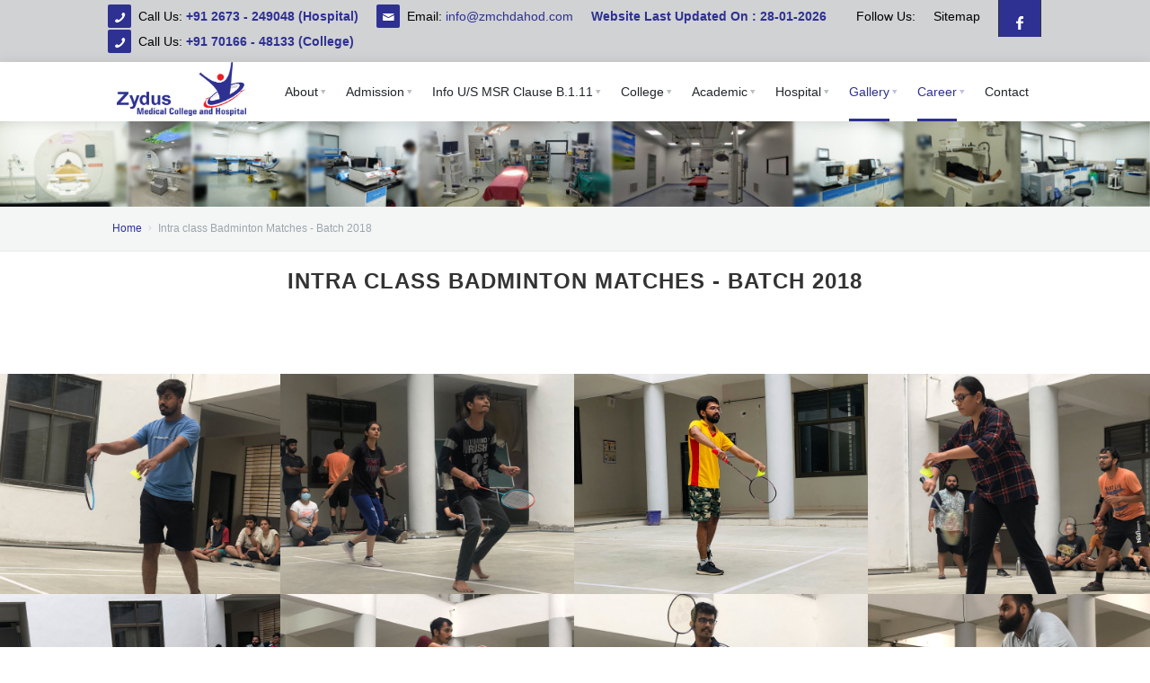

--- FILE ---
content_type: text/html; charset=UTF-8
request_url: https://zmchdahod.org/bedminton_matches.php
body_size: 138097
content:


<!DOCTYPE html>
<html>

<head>
    <meta http-equiv="Content-Type" content="text/html; charset=utf-8">
    <meta name="viewport" content="width=device-width, initial-scale=1, user-scalable=no" />
    <title>WELCOME TO ZYDUS MEDICAL COLLEGE AND 

HOSPITAL</title>
    <meta name="keywords" content="" />
    <meta name="description" content="" />
    <meta name="author" content="Dalia Web & Soft Solution" />
    <link rel="shortcut icon" href="site_img/fa.png" />
    <link rel="stylesheet" type="text/css" href="3dParty/bootstrap/css/bootstrap.min.css" />
    <link rel="stylesheet" type="text/css" href="css/global.css" />
    <link rel="stylesheet" type="text/css" href="3dParty/colorbox/colorbox.css" />
    <link rel="stylesheet" type="text/css" href="css/typo.css" />
    <link rel="stylesheet" type="text/css" href="css/counters.css" />
    <link rel="stylesheet" type="text/css" href="css/testimonials.css" />
    <link rel="stylesheet" type="text/css" href="css/portfolio.css" />
    <link rel="stylesheet" type="text/css" href="css/slider.css" />
    <link rel="stylesheet" type="text/css" href="css/tooltips.css" />
    <link rel="stylesheet" type="text/css" href="css/social.css" />
    <link rel="stylesheet" type="text/css" href="css/tabs.css" />
    <link rel="stylesheet" type="text/css" href="css/tables.css" />
    <link rel="stylesheet" type="text/css" href="3dParty/rs-plugin/css/pi.settings.css" />
    <link rel="stylesheet" type="text/css" href="css/accordion.css" />
    <link rel="stylesheet" type="text/css" href="css/main.css" />
    <!--Fonts-->
    <link href='http://fonts.googleapis.com/css?family=Open+Sans:300italic,400italic,600italic,700italic,800italic,400,300,600,700,800&amp;subset=latin,cyrillic' rel='stylesheet' type='text/css' />
    <!--Fonts with Icons-->
    <link rel="stylesheet" href="3dParty/fontello/css/fontello.css" />
    <link rel="stylesheet" type="text/css" href="js/cubeportfolio/css/cubeportfolio.min.css">
    <!-- ================================ Model Popup ====================== -->
    <script src="js/jquery.min.js" type="text/javascript"></script>
    <link rel="stylesheet" href="https://maxcdn.bootstrapcdn.com/bootstrap/3.3.7/css/bootstrap.min.css">
    <script src="https://maxcdn.bootstrapcdn.com/bootstrap/3.3.7/js/bootstrap.min.js"></script>
    <script>
        function myFunction() {
            alert("PDF Uploding Soon....");
        }
    </script>
    <style>
    
      /* width */
        ::-webkit-scrollbar {
            width: 3px;
        }



        /* Handle */
        ::-webkit-scrollbar-thumb {
            background: #2e3192;
        }
    
        .pi-submenu-dark.pi-items-have-borders li {
            border-color: #2e3192;
        }

        .pi-submenu-dark li {
            background: #fff;
            color: #2e3192;
        }

        .pi-submenu-dark li>a {
            color: #2e3192;
        }

        .pi-section-white .pi-simple-menu>li:hover>a {
            color: #2e3192;
            a
        }

        .pi-submenu-dark.pi-has-border,
        .pi-submenu-dark.pi-has-border .pi-submenu {
            border-color: #2e3192;
        }

        .pi-submenu-dark li:hover {
            background: #2e3192;
            color: #fff;
        }

        .pi-submenu-dark li>a:hover {
            color: #fff;
        }

        .pi-section-white .pi-simple-menu>li.active>a {
            color: #2e3192;
        }

        .pi-section-white .pi-simple-menu.pi-has-hover-border>li.active>a>span:before {
            border-color: #2e3192;
        }

        .pi-menu li.pi-has-dropdown>a,
        .pi-simple-menu li.pi-has-dropdown>a {
            position: relative;
            padding-right: 16px;
        }
    </style>
    <style>
        .pi-section-dark {
            /*  background-color: #ED1C24;*/
            background-color: #D1D2D4;
        }

        .pi-icon-base {
            background: #2e3192;
            color: #fff;
            text-shadow: 0 1px 0 rgba(0, 0, 0, 0.1);
        }

        .pi-section-dark a {
            color: #000000;
        }

        .pi-section-dark abbr,
        .pi-section-dark acronym,
        .pi-section-dark strong,
        .pi-section-dark b {
            color: #2e3192;
            font-weight: 600;
        }

        .pi-section-dark {
            color: #000000;
        }

        .pi-section-dark .pi-social-icons.pi-full-height a {
            background: #2e3192;
            color: #ada9a9;
        }

        .pi-section-dark.pi-border-top-light {
            border-top: 1px solid #2e3192;
        }

        .pi-border-bottom-strong-base {
            border-bottom: 3px solid #2e3192;
        }

        .pi-section-dark li .pi-bullet-icon,
        .pi-section-dark li .pi-bullet-icon-img {
            color: #2e3192;
        }

        .pi-section-white a {
            color: #2e3192;
        }

        .pi-section-grey a {
            color: #2e3192;
        }

        .pi-section-dark h1 a.pi-link-no-style,
        .pi-section-dark .h1 a.pi-link-no-style,
        .pi-section-dark h2 a.pi-link-no-style,
        .pi-section-dark .h2 a.pi-link-no-style,
        .pi-section-dark h3 a.pi-link-no-style,
        .pi-section-dark .h3 a.pi-link-no-style,
        .pi-section-dark h4 a.pi-link-no-style,
        .pi-section-dark .h4 a.pi-link-no-style,
        .pi-section-dark h5 a.pi-link-no-style,
        .pi-section-dark .h5 a.pi-link-no-style,
        .pi-section-dark h6 a.pi-link-no-style,
        .pi-section-dark .h6 a.pi-link-no-style {
            color: #000000;
        }

        .pi-section-dark h1,
        .pi-section-dark .h1,
        .pi-section-dark h2,
        .pi-section-dark .h2,
        .pi-section-dark h3,
        .pi-section-dark .h3,
        .pi-section-dark h4,
        .pi-section-dark .h4,
        .pi-section-dark h5,
        .pi-section-dark .h5,
        .pi-section-dark h6,
        .pi-section-dark .h6 {
            color: #000000;
        }

        .pi-menu li.pi-has-dropdown>a,
        .pi-simple-menu li.pi-has-dropdown>a {
            position: relative;
            padding-right: 16px;
        }

        .pi-menu li.pi-has-dropdown>a:after,
        .pi-simple-menu li.pi-has-dropdown>a:after {

            right: 7px;
        }
        
         .h_ln marquee {
            padding-top:3px;
        }
        
    </style>
</head>

<body>
    <div id="pi-all">
        <!-- Header -->
        <div class="pi-header">
            <!-- Header row -->
            <div class="pt-5 pi-section-w pi-section-dark" style="padding-top: 15px !important;">
                <div class="pi-section pi-row-sm">
                    <!-- Phone -->
                    <div class="pi-row-block pi-row-block-txt"> <i class="pi-row-block-icon icon-phone pi-icon-base pi-icon-square"></i>Call Us: <strong><a href="tel:+912673249048" style="color: #2e3192;">+91 2673 - 249048 (Hospital)</a> </strong></br>
                        <i class="pi-row-block-icon icon-phone pi-icon-base pi-icon-square"></i>Call Us: <strong><a href="tel:+917016648133" style="color: #2e3192;">+91 70166 - 48133 (College)</a></strong>
                    </div>
                    <!-- End phone -->
                    <!-- Email -->
                    <div class="pi-row-block pi-row-block-txt pi-hidden-xs"><i class="pi-row-block-icon icon-mail pi-icon-base pi-icon-square"></i>Email: <a href="#" style="color: #2e3192;">info@zmchdahod.com</a> </div>
                    <div class="pi-row-block pi-row-block-txt pi-hidden-xs"><b>Website Last Updated On :
                                                            28-01-2026</b>
                                        </div>
                    <!-- End email -->
                    <!-- Social icons -->
                    <div class="pi-row-block pi-pull-right pi-hidden-2xs">
                        <ul class="pi-social-icons pi-stacked pi-jump pi-full-height pi-bordered pi-small pi-colored-bg clearFix">
                            <li><a href="https://www.facebook.com/zmchdahod1?ref=bookmarks" target="_blank"><i class="icon-facebook" style="top: 8px;color: #fff;"></i></a></li>
                        </ul>
                    </div>
                    <!-- End social icons -->
                    <!-- Text -->
                    <div class="pi-row-block pi-row-block-txt pi-pull-right pi-hidden-xs"><a href="sitemap.php"><span>Sitemap</span></a></div>
                    <div class="pi-row-block pi-row-block-txt pi-pull-right pi-hidden-xs">Follow Us:</div>
                    <!-- End text -->
                </div>
            </div>
            
            <!--<div class="latest-news h_ln marquee">-->
            <!--    <marquee behavior="scroll" direction="left">-->
            <!--        <span style="color: #ff151e;font-weight: bold;"> <a style="color: #ff151e;font-weight: bold;text-decoration:none;font-size: 18px;" href="" target="_blank">The Academic Session of UG Batch 2025-26 will begin  from 22/09/2025 | UG બેચ 2025-26 નું શૈક્ષણિક સત્ર 22/09/2025 થી શરૂ થશે. </a> </span>-->
            <!--     </marquee>-->
            <!--</div>-->
            
            <!-- End header row -->
            <div class="pi-header-sticky">
                <!-- Header row -->
                <div class="pi-section-w pi-section-white pi-shadow-bottom pi-row-reducible">
                    <div class="pi-section pi-row-lg">
                        <!-- Logo -->
                        <div class="pi-row-block pi-row-block-logo"> <a href="index.php"><img src="img/logo-base.png" alt=""></a> </div>
                        <!-- End logo -->
                        <!-- Menu -->
                        <div class="pi-row-block pi-pull-right">
                            <ul class="pi-simple-menu pi-has-hover-border pi-full-height pi-hidden-sm">

                                <li class="pi-has-dropdown "> <a href="#"><span>About</span></a>
                                    <ul class="pi-submenu pi-has-border pi-items-have-borders pi-has-shadow pi-submenu-dark">
                                        <li style="width: 180px;"><a href="vision.php"><span>Vision</span></a></li>
                                        <li style="width: 180px;"><a href="mission.php"><span>Mission</span></a></li>
                                        <li style="width: 180px;"><a href="chairman_message.php"><span>Chairman's Message</span></a></li>
                                        <li style="width: 180px;"><a href="ceo_message.php"><span>Dean & Chief Executive Officer's Message</span></a></li>
                                        <!--<li style="width: 180px;"><a href="ceo_message.php"><span>Dean's Message</span></a></li>-->
                                        <li style="width: 180px;"><a href="ms_message.php"><span>MS Message</span></a></li>


                                    </ul>
                                </li>

                                <li class="pi-has-dropdown"> <a href="#"><span>Admission</span></a>
                                    <ul class="pi-submenu pi-has-border pi-items-have-borders pi-has-shadow pi-submenu-dark">
                                        <li style="width: 180px;"><a href="ug_pg_sanctioned_seats.php"><span>UG & PG Sanctioned Seats</span></a></li> 
                                        <li style="width: 180px;"><a href="hostel_fees.php"><span>Hostel Fees</span></a></li> 
                                        <li style="width: 180px;"><a href="various_scholarships_schemes_by_gog.php"><span>Various Scholarships schemes by GoG.</span></a></li> 


                                    </ul>
                                </li>
                                <li class="pi-has-dropdown "> <a href="#"><span>Info U/S MSR Clause B.1.11</span></a>
                                    <ul class="pi-submenu pi-has-border pi-items-have-borders pi-has-shadow pi-submenu-dark">
                                        <li style="width: 350px;"><a href="#"><span> Details of Dean and Medical Superintendent</span></a>
                                            <ul class="pi-submenu pi-has-border pi-items-have-borders pi-has-shadow pi-submenu-dark">
                                                <li style="width: 180px;"><a href="dean_detail.php"><span>Dean’s Profile </span></a></li>
                                                <li style="width: 180px;"><a href="ms_message.php"><span>MS Profile</span></a></li>
                                            </ul>

                                        </li>

                                        <li style="width: 350px;"><a href="pdf/Clinical_Material_Month_of_December_2025.pdf" target="_blank"><span>Details of clinical material in the hospital</span></a>

                                        </li>
                                        <li style="width: 350px;"><a href="#"><span> Teaching Staff and Non-Teaching Staff</span></a>
                                            <ul class="pi-submenu pi-has-border pi-items-have-borders pi-has-shadow pi-submenu-dark">
                                                <li style="width: 180px;"><a href="pdf/teaching_staff_list.pdf" target="_blank"><span>Teaching Faculty</span></a></li>
                                                <!--<li style="width: 180px;"><a href="teaching_faculty.php"><span>Teaching Staff </span></a></li>-->
                                                <li style="width: 180px;"><a href="pdf/non_teaching_staff.pdf" target="_blank"><span>Non – Teaching Staff</span></a></li>
                                            </ul>
                                        </li>
                                        <li style="width: 350px;"><a href="pdf/Medical_College_Seat_Intake_Tution_Fees_2024-25.pdf" target="_blank"><span> Details of the sanctioned UG Intake capacity by the MCI </span></a></li>
                                        <li style="width: 350px;"><a href="#"><span>List of Students admitted merit wise, category wish for the current and previous year. </span></a>
                                            <ul class="pi-submenu pi-has-border pi-items-have-borders pi-has-shadow pi-submenu-dark">
                                                <li style="width: 180px;"><a href="pdf/2018_ACPUGMEC_Final_Admission_LIst.pdf" target="_blank"><span>Batch 2018-2019</span></a></li>
                                                <li style="width: 180px;"><a href="pdf/Admitted_Student_list_from_Admission_Committee_2019-20_batch2.pdf" target="_blank"><span> Batch 2019-2020 </span></a></li>
                                                <li style="width: 180px;"><a href="pdf/ZYMED_ADMISSION_LIST-rotated.pdf" target="_blank"><span>Batch 2020-2021</span></a></li>
                                                <li style="width: 180px;"><a href="pdf/ZMCH_Batch_2021-22.pdf" target="_blank"><span>Batch 2021-2022</span></a></li>
                                                <li style="width: 180px;"><a href="pdf/ZMCH_Batch_2022-23.pdf" target="_blank"><span>Batch 2022-2023</span></a></li>
                                                <li style="width: 180px;"><a href="pdf/ZMCH_Batch_2023-24.pdf" target="_blank"><span>Batch 2023-2024</span></a></li>
                                                <li style="width: 180px;"><a href="pdf/ZMCH_Batch_2024-25.pdf" target="_blank"><span>Batch 2024-2025</span></a></li>
                                                <li style="width: 180px;"><a href="pdf/ZMCH_Batch_2024-25.pdf" target="_blank"><span>Batch 2025-2026</span></a></li>
                                            </ul>

                                        </li>
                                        <li style="width: 350px;"><a href="#" target="_blank"><span>Biometric Attendance Dashboard </span></a>
                                            <ul class="pi-submenu pi-has-border pi-items-have-borders pi-has-shadow pi-submenu-dark">
                                                
                                              
                                                
                                                
                                            
                                                
                                                
                                              
                                                <li style="width: 180px;"><a href="pdf/nov_2024.pdf" target="_blank">November-2024</a></li>
                                                <li style="width: 180px;"><a href="pdf/feb_2025.pdf" target="_blank">February-2025</a></li>
                                                <li style="width: 180px;"><a href="pdf/Employee_Attendance_Mar_2025.pdf" target="_blank">March-2025</a></li>
                                                <li style="width: 180px;"><a href="pdf/Employee_Attendance_April_2025.pdf" target="_blank">April-2025</a></li>
                                                <li style="width: 180px;"><a href="pdf/Employee_Attendance_June_2025.pdf" target="_blank">June-2025</a></li>
                                                <li style="width: 180px;"><a href="pdf/Employee_Attendance_July_2025.pdf" target="_blank">July-2025</a></li>
                                                <li style="width: 180px;"><a href="pdf/Employee_Attendance_August_2025.pdf" target="_blank">August-2025</a></li>
                                                <li style="width: 180px;"><a href="pdf/Employee_Attendance_September_2025.pdf" target="_blank">September-2025</a></li>
                                                <li style="width: 180px;"><a href="pdf/Employee_Attendance_November_2025.pdf" target="_blank">November-2025</a></li>

                                            </ul>
                                        </li>
                                         <li style="width: 350px;"><a href="https://zmchdah.nmcindia.ac.in/" target="_blank"><span> Daily Attendance Report - AEBAS Portal</span></a></li>
                                        <li style="width: 350px;"><a href="pdf/Publications_during_the_past_3_years.pdf" target="_blank"><span> Research publications During the last one year</span></a></li>
                                        <li style="width: 350px;"><a href="cme_programme.php" target="_blank"><span>Details of CME Programmes, Conferences and Any Academic activities conducted by the Institution </span></a>
                                            <ul class="pi-submenu pi-has-border pi-items-have-borders pi-has-shadow pi-submenu-dark">
                                                <li style="width: 180px;"><a href="sickle_cell_diagnosis_cme_conference_workshop.php" target="_blank"><span>Sickle Cell Diagnosis: Conventional To Molecular </span></a></li>
                                                <li style="width: 180px;"><a href="museum_specimen_preparation_before_mounting_cme_conference_workshop.php" target="_blank"><span>Museum Specimen preparation before mounting</span></a></li>
                                                <li style="width: 180px;"><a href="cme_on_the_occasion_of_world_diabetes_day_2021.php" target="_blank"><span>CME on the occasion of World Diabetes Day -2021</span></a></li>
                                            </ul>
                                        </li>
                                        <li style="width: 350px;"><a href="#" target="_blank"><span>Details of awards and achievement received by the student or faculty.</span></a>
                                            <ul class="pi-submenu pi-has-border pi-items-have-borders pi-has-shadow pi-submenu-dark">
                                                <li style="width: 180px;"><a href="faculty_achievement.php " target="_blank"><span>Faculty Achievement </span></a></li>
                                                <li style="width: 180px;"><a href="students_achievement.php" target="_blank"><span>Student Achievement</span></a></li>
                                            </ul>
                                        </li>
                                        <li style="width: 350px;"><a href="affiliated_university.php"><span> Details of the affiliated university and its vice-chancellor and registrars </span></a></li>
                                        <li style="width: 350px;"><a href="pdf/result_of_all_the_examinations_of_last_one_year_08-07-2025.pdf" target="_blank"><span> Result of all the examinations of last one year</span></a></li>
                                        <li style="width: 350px;"><a href="pdf/Recognition_of_MBBS_degree_25-7-2023.pdf" target="_blank"><span> Detail status of Recognition of all the courses </span></a></li>

                                        <li style="width: 350px;"><a href="#" target="_blank"><span>Details of Fees for various courses and other costs</span></a>
                                            <ul class="pi-submenu pi-has-border pi-items-have-borders pi-has-shadow pi-submenu-dark">
                                                <li style="width: 180px;"><a href="pdf/Fee_Structure_PG_Students.pdf " target="_blank"><span>PG </span></a></li>
                                                <li style="width: 180px;"><a href="pdf/Fee_Structre_for_UG Students.pdf" target="_blank"><span>UG</span></a></li>
                                            </ul>
                                        </li>
                                    </ul>
                                </li>
                                <li class="pi-has-dropdown ">
                                    <a href="#"><span>College</span></a>
                                    <ul class="pi-submenu pi-has-border pi-items-have-borders pi-has-shadow pi-submenu-dark">


                                        <li style="width: 200px;"><a href="time_table.php"><span>Examination Time Table</span></a>
                                        <li style="width: 200px;"><a href="pdf/Rules and Regulations of Hostel Ammended-converted.pdf" target="blank"><span>Hostel policy</span></a>
                                        <li style="width: 200px;"><a href="college_information_pro_forma_status.pdf" target="blank"><span>College information pro forma status</span></a>

                                        <li style="width: 200px;"><a href="#"><span>Student Profile</span></a>
                                            <ul class="pi-submenu pi-has-border pi-items-have-borders pi-has-shadow pi-submenu-dark">
                                                <li style="width: 180px;"><a href="#"><span>PG</span></a>
                                                    <ul class="pi-submenu pi-has-border pi-items-have-borders pi-has-shadow pi-submenu-dark">
                                                        <li style="width: 180px;"><a href="pg_student_batch_2024_25.php" target="_blank"><span>Batch 2024-2025</span></a></li>
                                                        <li style="width: 180px;"><a href="pg_student_banch_2023_24.php" target="_blank"><span>Batch 2023-2024</span></a></li>
                                                    </ul>
                                                </li>
                                                <li style="width: 180px;"><a href="#"><span>UG</span></a>
                                                    <ul class="pi-submenu pi-has-border pi-items-have-borders pi-has-shadow pi-submenu-dark">
                                                        <!--<li style="width: 180px;"><a href="student_batch_2018_19.php" target="_blank"><span>Batch 2018-2019</span></a></li>-->
                                                        <!--<li style="width: 180px;"><a href="student_batch_2019_20.php" target="_blank"><span> Batch 2019-2020 </span></a></li>-->
                                                        <!--<li style="width: 180px;"><a href="student_banch_2020_21.php" target="_blank"><span>Batch 2020-2021</span></a></li>-->
                                                        <li style="width: 180px;"><a href="student_banch_2021_22.php" target="_blank"><span>Batch 2021-2022</span></a></li>
                                                        <li style="width: 180px;"><a href="student_banch_2022_23.php" target="_blank"><span>Batch 2022-2023</span></a></li>
                                                        <li style="width: 180px;"><a href="student_banch_2023_24.php" target="_blank"><span>Batch 2023-2024</span></a></li>
                                                        <li style="width: 180px;"><a href="student_banch_ug_2024_25.php" target="_blank"><span>Batch 2024-2025</span></a></li>
                                                        <li style="width: 180px;"><a href="student_banch_ug_2025_26.php" target="_blank"><span>Batch 2025-2026</span></a></li>
                                                    </ul>
                                                </li>
                                                 <li style="width: 180px;"><a href="#"><span>Intern</span></a>
                                                    <ul class="pi-submenu pi-has-border pi-items-have-borders pi-has-shadow pi-submenu-dark">
                                                        <li style="width: 180px;"><a href="student_intern_2025_26.php" target="_blank"><span>Intern 2025-2026</span></a></li>
                                                       
                                                    </ul>
                                                </li>
                                                
                                                 <li style="width: 180px;"><a href="#"><span>Post Intern</span></a>
                                                    <ul class="pi-submenu pi-has-border pi-items-have-borders pi-has-shadow pi-submenu-dark">
                                                        
                                                        <li style="width: 180px;"><a href="student_intern_2024_25.php" target="_blank"><span>Post Intern 2024-2025</span></a></li>
                                                        <li style="width: 180px;"><a href="student_intern_2023_24.php" target="_blank"><span>Post Intern 2023-2024</span></a></li>
                                                    </ul>
                                                </li>

                                            </ul>

                                        </li>
                                        <li style="width: 200px;"><a href="pdf/Anti-Ragging-Committee.pdf" target="_blank"><span>Anti Ragging Policy</span></a></li>
                                        <li style="width: 200px;">
                                            <a href="#"><span>Committees</span></a>
                                            <ul class="pi-submenu pi-has-border pi-items-have-borders pi-has-shadow pi-submenu-dark">
                                                <li><a href="pdf/Violence-Prevention-Committee.pdf" target="_blank"><span>Violence Prevention Committee</span></a></li>
                                                <li><a href="pdf/Interns-Monitoring-Comiittee.pdf" target="_blank"><span>Interns Monitoring Committee</span></a></li>
                                                <li><a href="pdf/Hospital-Security-Committee.pdf" target="_blank"><span>Hospital  Security Committee</span></a></li>
                                                <li><a href="pdf/committee/College_Council_Committee.pdf" target="_blank"><span>College Council Committee</span></a></li>
                                                <li><a href="pdf/Institutional-Ethical-Committee.pdf" target="_blank"><span>Institutional Ethics Committee</span></a></li>
                                                <li><a href="pdf/Skill-Laboratory-Committee.pdf" target="_blank"><span>Skill Laboratory Committee</span></a></li>
                                                <li><a href="pdf/Institutional-Grievance-Redressal-Committee.pdf" target="_blank"><span>Institutional Grievance Redressal Committee</span></a></li>
                                                <li><a href="pdf/Scientific-Research-Committee.pdf" target="_blank"><span>Scientific Research Committee</span></a></li>
                                                <li><a href="pdf/Gender-Harassment-Committee.pdf" target="_blank"><span>Gender Harassment Committee</span></a></li>
                                                <li><a href="pdf/committee/Pharmacovigilance_committee.pdf" target="_blank"><span>Pharmacovigilance Committee</span></a></li>
                                                <li><a href="pdf/committee/Medical_Education_Unit_Committee.pdf" target="_blank"><span>MEU Committee</span></a></li>
                                                <li class="pi-has-dropdown"><a href="#"><span>Curriculam Committee</span></a>
                                                    <ul class="pi-submenu pi-has-border pi-items-have-borders pi-has-shadow pi-submenu-dark">
                                                        <li><a href="pdf/committee/Curriculum_Committee_08.01.2025.pdf" target="_blank"><span>Curriculam Committee</span></a></li>

                                                        <li><a href="pdf/committee/Curriculum_Sub_Committee _Phase I.pdf" target="_blank"><span>Curriculum Committee Phase - 1</span></a></li>
                                                        <li><a href="pdf/committee/Curriculum_Sub_Committee_Phase II.pdf" target="_blank"><span>Curriculum Committee Phase - 2</span></a></li>
                                                        <li><a href="pdf/committee/Curriculum_Sub_Committee_Phase_III _A.pdf" target="_blank"><span>Curriculum Committee Phase - 3-A</span></a></li>
                                                        <li><a href="pdf/committee/Curriculum_Sub_Committee_Phase_III _B.pdf" target="_blank"><span>Curriculum Committee Phase - 3-B</span></a></li>
                                                    </ul>
                                                <li><a href="pdf/committee/Cultural_Committee.pdf" target="_blank"><span>Cultural Committee</span></a></li>
                                        </li>
                                        <li><a href="pdf/committee/In-House_continued_medical_education_cme.pdf" target="_blank"><span>In-house Continuing Medical Education (CME)</span></a></li>
                                </li>

                                </li>
                                <li><a href="pdf/committee/Human_Ethics_omittee_Updated_merged_08-04-2023.pdf" target="_blank"><span>Ethic Committee</span></a></li>
                                </li>
                                <li><a href="pdf/Central-Library-Committee.pdf" target="_blank"><span>Library Committee</span></a></li>
                                </li>
                                <li><a href="pdf/committee/Sports_Committee.pdf" target="_blank"><span>Sports Committee</span></a></li>
                                </li>
                                <li><a href="pdf/committee/IT_Cell_Committee.pdf" target="_blank"><span>IT Cell Committe</span></a></li>
                                </li>

                                </li>
                            </ul>
                            </li>
                                        <li style="width: 200px;"><a href="infrastructure.php"><span>Infrastructure</span></a></li>
            
                                        <li style="width: 200px;"><a href="pdf/teaching_staff_list.pdf" target="_blank"><span>Teaching Faculty</span></a></li>
                                        <!--<li style="width: 200px;"><a href="teaching_faculty.php" target="_blank"><span>Teaching Faculty</span></a></li>-->
            
                                        <li style="width: 200px;"><a href="cme_programme.php"><span>CME/Conference/Workshop</span></a></li>
            
                                        <li class="pi-has-dropdown" style="width: 200px;"><a href="#"><span>Awards & Achievement</span></a>
                                            <ul class="pi-submenu pi-has-border pi-items-have-borders pi-has-shadow pi-submenu-dark">
                                                <li><a href="college_and_hospital.php"><span>College and Hospital</span></a></li>
                                                <li><a href="faculty_achievement.php"><span>Faculty Award 2020</span></a></li>
                                                <li><a href="awards_achievement.php"><span>CSR Health Impact award 2019</span></a></li>
                                                <li><a href="students_achievement.php"><span>Students Achievement - (Batch 2018 & 2019)</span></a></li>
                                            </ul>
                                        </li>

                                        <li class="pi-has-dropdown" style="width: 200px;"><a href="" target="_blank"><span>Research & Publication</span></a>
                                            <ul class="pi-submenu pi-has-border pi-items-have-borders pi-has-shadow pi-submenu-dark">
                                                <li><a href="pdf/Publications_during_the_past_3_years.pdf" target="_blank"><span>Research & Publication</span></a></li>
                                                <li><a href="pdf/STS.pdf" target="_blank"><span>STS Project</span></a></li>
                                            </ul>
                                        </li>
                                        <li style="width: 200px;" class=""> <a href="departments.php"><span>Department</span></a>
            
                                        </li>
                                        <li style="width: 200px;"><a href="affiliated_university.php"><span>Affiliating University</span></a></li>
            
                                        <li class="pi-has-dropdown" style="width: 200px;"><a href="#"><span>UG Permission</span></a>
                                            <ul class="pi-submenu pi-has-border pi-items-have-borders pi-has-shadow pi-submenu-dark">
                                                <li style="width: 200px;"><a href="pdf/Recognition_of_MBBS_degree.pdf" target="_blank"><span>Recognition of MBBS degree</span></a></li>
                                                <li style="width: 200px;"><a href="pdf/LOP.pdf" target="_blank"><span>Letter of Permission</span></a></li>
                                                <li style="width: 200px;"><a href="pdf/First_Renewal_Permission.pdf" target="_blank"><span>First Renewal Permission </span></a></li>
                                                <li style="width: 200px;"><a href="pdf/second_renewal.pdf" target="_blank"><span>Second Renewal Permission </span></a></li>
                                                <li style="width: 200px;"><a href="pdf/third_renewal.pdf" target="_blank"><span>Third Renewal Permission </span></a></li>
                                                <li style="width: 200px;"><a href="pdf/fourth_renewal.pdf" target="_blank"><span>Forth Renewal (5th Batch) Permission. </span></a></li>
            
                                            </ul>
                                        </li>
                                        <li class="pi-has-dropdown" style="width: 200px;"><a href="#"><span>PG Permission</span></a>
                                            <ul class="pi-submenu pi-has-border pi-items-have-borders pi-has-shadow pi-submenu-dark">
                                                 <li style="width: 200px;"><a href="pdf/pg_permission/anatomy.pdf" target="_blank"><span>Anatomy</span></a></li>
                                                  <li style="width: 200px;"><a href="pdf/pg_permission/physiology.pdf" target="_blank"><span>Physiology</span></a></li>
                                                   <li style="width: 200px;"><a href="pdf/pg_permission/biochemistry.pdf" target="_blank"><span>Biochemistry</span></a></li>
                                                   
                                                <li style="width: 200px;"><a href="pdf/pg_permission/anaesthesiology.pdf" target="_blank"><span>Anaesthesiology</span></a></li>
                                                <li style="width: 200px;"><a href="pdf/pg_permission/paediatrics.pdf" target="_blank"><span>Paediatrics</span></a></li>
                                                <li style="width: 200px;"><a href="pdf/pg_permission/Orthopedics.pdf" target="_blank"><span>Orthopedics</span></a></li>
                                                <li style="width: 200px;"><a href="pdf/pg_permission/Otorhinolaryngology_ENT.pdf" target="_blank"><span>Otorhinolaryngology (ENT)</span></a></li>
                                                <li style="width: 200px;"><a href="pdf/pg_permission/Orthopedics.pdf" target="_blank"><span>Orthopedics</span></a></li>
                                                <li style="width: 200px;"><a href="pdf/pg_permission/Obstetrics_Gynaecology.pdf" target="_blank"><span>Obstetrics & Gynaecology</span></a></li>
                                                <li style="width: 200px;"><a href="pdf/pg_permission/General_Surgery_Dept.pdf" target="_blank"><span>General Surgery Dept</span></a></li>
                                                <li style="width: 200px;"><a href="pdf/pg_permission/Radiology_Dept.pdf" target="_blank"><span>Radiology Dept</span></a></li>
                                                <li style="width: 200px;"><a href="pdf/pg_permission/General_Medicine_Dept.pdf" target="_blank"><span>General Medicine Dept</span></a></li>
                                                <li style="width: 200px;"><a href="pdf/pg_permission/Community_Medicine.pdf" target="_blank"><span>Community Medicine</span></a></li>
                                                <li style="width: 200px;"><a href="pdf/pg_permission/Microbiology.pdf" target="_blank"><span>Microbiology</span></a></li>
                                                <li style="width: 200px;"><a href="pdf/pg_permission/Pathology.pdf" target="_blank"><span>Pathology</span></a></li>
                                                <li style="width: 200px;"><a href="pdf/pg_permission/Pharmacology.pdf" target="_blank"><span>Pharmacology</span></a></li>
                                                <li style="width: 200px;"><a href="pdf/pg_permission/Forensic_Medicine.pdf" target="_blank"><span>Forensic Medicine</span></a></li>
            
                                            </ul>
                                        </li>
                                        
                                        <li style="width: 200px;"><a href="Zydus_Medical_College_Hospital_Dahod_MOU.pdf" target="_blank"><span>MOU </span></a></li>
                                    </ul>
                                </li>
                            <li class="pi-has-dropdown "> <a href="#"><span>Academic</span></a>
                                <ul class="pi-submenu pi-has-border pi-items-have-borders pi-has-shadow pi-submenu-dark">
                                    <li style="width: 180px;"><a href="anti-ragging-day-celebration.php"><span>Anti-Ragging Day Celebration</span></a>
                                      
                                    </li>
                                    <li style="width: 180px;"><a href="#"><span>Parent-Teacher Meeting</span></a>
                                        <ul class="pi-submenu pi-has-border pi-items-have-borders pi-has-shadow pi-submenu-dark">
                                            <li style="width: 180px;"><a href="ptm-2024-25.php"><span>Batch 2024-2025</span></a></li>
                                        </ul>
                                    </li>
                                    <li style="width: 180px;"><a href="#"><span>Cadaveric Oath</span></a>
                                        <ul class="pi-submenu pi-has-border pi-items-have-borders pi-has-shadow pi-submenu-dark">
                                            <li style="width: 180px;"><a href="cadaveric-oath-2023-2024.php"><span>Batch 2023-2024</span></a></li>
                                        </ul>
                                    </li>
                                    <li style="width: 180px;"><a href="#"><span>MEU Activity</span></a>
                                        <ul class="pi-submenu pi-has-border pi-items-have-borders pi-has-shadow pi-submenu-dark">
                                            <li style="width: 180px;"><a href="bcme-2025.php"><span>BCME 2025</span></a></li>
                                        </ul>
                                    </li>
                                    <li style="width: 180px;"><a href="#"><span>CBME Document</span></a>
                                        <ul class="pi-submenu pi-has-border pi-items-have-borders pi-has-shadow pi-submenu-dark">
                                            <li style="width: 180px;"><a href="Batch_2023-24_Yearly_Sechedule_04.09.2023.pdf"><span>CBME Phase 1 MBBS</span></a>

                                            </li>
                                            <li style="width: 180px;"><a href="#"><span>CBME Phase 2 MBBS</span></a>
                                                <ul class="pi-submenu pi-has-border pi-items-have-borders pi-has-shadow pi-submenu-dark">
                                                    <li style="width: 180px;"><a href="pdf/ZMCH-Complete_Phase-_II_MBBS_schedule_year_planner.pdf" target="_blank"><span>Complete Phase II MBBS</span></a></li>
                                                    <li style="width: 180px;"><a href="pdf/ZMCH-Clinical_batchwise_rotation_Phase_II_MBBS_2020_Batch.pdf" target="_blank"><span>Clinical batchwise rotation</span></a></li>
                                                    <li style="width: 180px;"><a href="pdf/ZMCH-SECOND_YEAR_CLINICAL_POSTING_DAY_WISE.pdf" target="_blank"><span>II Year Clinical Posting</span></a></li>
                                                    <li style="width: 180px;"><a href="pdf/ZMCH-Dahod_Batch_2019_Skill_Lab_with_training.pdf" target="_blank"><span>Dahod Batch 2019 Skill Lab </span></a></li>
                                                    <li style="width: 180px;"><a href="pdf/ZMCH_Complete_PhaseII_MBBS_schedule_yea_planner.xlsx" download=""><span>Complete PhaseII MBBS schedule</span></a></li>
                                                </ul>
                                            </li>
                                            <li style="width: 180px;"><a href="#"><span>CBME Phase 3 MBBS</span></a>
                                                <ul class="pi-submenu pi-has-border pi-items-have-borders pi-has-shadow pi-submenu-dark">
                                                    <li style="width: 180px;"><a href="pdf/Academic_Calander_Block_Timetable_clinical_posting_schedule.pdf" target="_blank"><span>Part I</span></a></li>
                                                    <li style="width: 180px;"><a href="pdf/ZMCH_Dahod__Master_Time_Table_Phase_3_part_1_MBBS_batch_2019_Time_Table_2022_-_2023.pdf" target="_blank"><span>Dahod Master Time Table</span></a></li>
                                                    <li style="width: 180px;"><a href="pdf/ZMCH_Dahod_Batch_2019_Clinical_Postings_Rotation_Time_Table_Phase_3_MBBS_Part_1.pdf" target="_blank"><span>Dahod Batch 2019 Clinical</span></a></li>
                                                    <li style="width: 180px;"><a href="pdf/2019_Batch_CBME_-_CP_Learner_Doctor_Method_of_all_departments.pdf" target="_blank"><span>2019 Batch CBME </span></a></li>
                                                    <li style="width: 180px;"><a href="pdf/ZMCH_Dahod_Batch_2019_Skill_Lab_with_training.pdf" target="_blank"><span>Dahod Batch 2019 Skill Lab </span></a></li>
                                                    <li style="width: 180px;"><a href="pdf/2019_Batch_AETCOM_Time_Table_Phase_3_MBBS_Part_1.pdf" target="_blank"><span> Batch AETCOM Time Table</span></a></li>
                                                    <li style="width: 180px;"><a href="pdf/2019_Batch_Block_Time_Table_Phase_3_MBBS_Part_1.pdf" target="_blank"><span>Batch Block Time Table</span></a></li>
                                                    <li style="width: 180px;"><a href="pdf/ZMCH_Dahod__Master_Time_Table_Phase_3_part_1_MBBS_batch_2019_Time_Table_2022_-_2023.xlsx" download=""><span>Dahod Master Time Table Phase 3</span></a></li>
                                                </ul>
                                            </li>
                                        </ul>
                                    </li>
                                    <li style="width: 180px;"><a href="#"><span>Family Adoption Programme</span></a>
                                        <ul class="pi-submenu pi-has-border pi-items-have-borders pi-has-shadow pi-submenu-dark">
                                            <li style="width: 180px;"><a href="family_adoption_programme_2023_24.php"><span>Batch 2023-24</span></a></li>
                                            <li style="width: 180px;"><a href="family_adoption_programme_2022_23.php"><span>Batch 2022-23</span></a></li>
                                            <li style="width: 180px;"><a href="family_adoption_programme_2021_22.php"><span>Batch 2021-22</span></a></li>
                                        </ul>
                                    </li>
                                    <li style="width: 180px;"><a href="#"><span>Syllabus</span></a>
                                        <ul class="pi-submenu pi-has-border pi-items-have-borders pi-has-shadow pi-submenu-dark">
                                            <li style="width: 180px;"><a href="#"><span>First Year MBBS</span></a>
                                                <ul class="pi-submenu pi-has-border pi-items-have-borders pi-has-shadow pi-submenu-dark">
                                                    <li style="width: 180px;"><a href="pdf/ZMCH_TIME_TABLE_FOR_FIRST_MBBS_2019-2020_BATCH.pdf" download=""><span>Time Table 2019-20</span></a></li>
                                                    <li style="width: 180px;"><a href="pdf/ZMCH-Foundation-course-August-2019.pdf" download=""><span>Foundation Course 2019-20</span></a></li>
                                                </ul>
                                            </li>
                                        </ul>
                                    </li>



                                    <li style="width: 180px;"><a href="lecture-note.php"><span>Lecture Note</span></a></li>
                                    <li class="" style="width: 180px;"><a href="pdf/Intake Capacity.pdf" target="_blank"><span>Sanctioned intake capacity</span></a> </li>

                                    <li style="width: 180px;"><a href="#"><span>Fee structure</span></a>
                                        <ul class="pi-submenu pi-has-border pi-items-have-borders pi-has-shadow pi-submenu-dark">

                                            <li style="width: 200px;"><a href="pdf/21222324.pdf" target="_blank"><span>2021-22, 2022-23 & 2023-24</span></a></li>
                                            <li style="width: 200px;"><a href="pdf/2018201920202021.pdf" target="_blank"><span>2018-19, 2019-20 & 2020-21</span></a></li>
                                            <li style="width: 200px;"><a href="pdf/fees_structure_student.pdf" target="_blank"><span>Details Fees of 2020-21 Batch </span></a></li>

                                        </ul>
                                    </li>


                                    <li style="width: 180px;"><a href="result.php"><span>Results</span></a>
                                        <ul class="pi-submenu pi-has-border pi-items-have-borders pi-has-shadow pi-submenu-dark">

                                            <li style="width: 200px;"><a target="_blank"><span>Batch 2018 </span></a>
                                                <ul class="pi-submenu pi-has-border pi-items-have-borders pi-has-shadow pi-submenu-dark">
                                                    <li style="width: 200px;"> <a target="_blank"><span>1st year </span></a>
                                                        <ul class="pi-submenu pi-has-border pi-items-have-borders pi-has-shadow pi-submenu-dark">
                                                            <li style="width: 200px;"> <a href="pdf/Batch_2018_First_Year_Result-Regular.pdf" target="_blank"><span>Regular Exam </span></a> </li>
                                                            <li style="width: 200px;"> <a href="pdf/Batch_2018_First_Year_Result-Repeater.pdf" target="_blank"><span>Repeater Exam </span></a> </li>
                                                        </ul>
                                                    </li>
                                                    <li style="width: 200px;"> <a target="_blank"><span>2nd year </span></a>
                                                        <ul class="pi-submenu pi-has-border pi-items-have-borders pi-has-shadow pi-submenu-dark">
                                                            <li style="width: 200px;"> <a href="pdf/Batch_2018_Second_Year_Result-Regular.pdf" target="_blank"><span>Regular Exam </span></a> </li>
                                                        </ul>
                                                    </li>
                                                    <li style="width: 200px;"> <a target="_blank"><span>3rd year </span></a>
                                                        <ul class="pi-submenu pi-has-border pi-items-have-borders pi-has-shadow pi-submenu-dark">
                                                            <li style="width: 200px;"> <a href="pdf/Batch_2018_T_Y_Regular_Exam.pdf" target="_blank"><span>Regular Exam </span></a> </li>
                                                        </ul>
                                                    </li>
                                                </ul>
                                            </li>
                                            <li style="width: 200px;"><a target="_blank"><span>Batch 2019 </span></a>
                                                <ul class="pi-submenu pi-has-border pi-items-have-borders pi-has-shadow pi-submenu-dark">
                                                    <li style="width: 200px;"> <a target="_blank"><span>1st year </span></a>
                                                        <ul class="pi-submenu pi-has-border pi-items-have-borders pi-has-shadow pi-submenu-dark">
                                                            <li style="width: 200px;"> <a href="pdf/Batch_2019_First_Year_Result-Regular.pdf" target="_blank"><span>Regular Exam </span></a> </li>
                                                            <li style="width: 200px;"> <a href="pdf/Batch_2019_First_Year_Result-Repeaters.pdf" target="_blank"><span>Repeater Exam </span></a> </li>
                                                        </ul>
                                                    </li>

                                                    <li style="width: 200px;"> <a target="_blank"><span>2nd year </span></a>
                                                        <ul class="pi-submenu pi-has-border pi-items-have-borders pi-has-shadow pi-submenu-dark">

                                                            <li style="width: 200px;"> <a href="pdf/S.Y.Regular Exam.pdf" target="_blank"><span>Regular Exam </span></a> </li>
                                                            <li style="width: 200px;"> <a href="pdf/Batch_2019_S_Y_Reperator_Exam.pdf" target="_blank"><span>Repeater Exam </span></a> </li>
                                                        </ul>
                                                    </li>
                                                </ul>
                                            </li>


                                            <li style="width: 200px;"><a target="_blank"><span>Batch 2020 </span></a>
                                                <ul class="pi-submenu pi-has-border pi-items-have-borders pi-has-shadow pi-submenu-dark">
                                                    <li style="width: 200px;"> <a target="_blank"><span>1st year </span></a>
                                                        <ul class="pi-submenu pi-has-border pi-items-have-borders pi-has-shadow pi-submenu-dark">
                                                            <li style="width: 200px;"> <a href="pdf/Batch_2019_First_Year_Result-Regular.pdf" target="_blank"><span>Regular Exam </span></a> </li>
                                                            <li style="width: 200px;"> <a href="pdf/Batch_2019_First_Year_Result-Repeaters.pdf" target="_blank"><span>Repeater Exam </span></a> </li>
                                                        </ul>
                                                    </li>
                                                </ul>
                                            </li>
                                        </ul>
                                    </li>
                                    <li style="width:180px;"><a href="student_feedback.php"><span>Student Feedback</span></a></li>
                                    <li style="width: 180px;"><a href="quiz.php"><span>Quiz </span></a></li>
                                    <li style="width: 180px;"><a href="day_celebration.php"><span>Day Celebration </span></a></li>
                                    <li style="width: 180px;"><a href="self_directed_learning.php"><span>Self Directed Learning </span></a></li>
                                    <li style="width: 180px;"><a href="intramural_lecture.php"><span>Intramural lecture</span></a></li>
                                    <li style="width: 180px;"><a href="guest_lectures.php"><span>Guest Lectures (Extra Mural Lectures)</span></a></li>
                                </ul>
                            </li>
                            <li class="pi-has-dropdown "> <a href="#"><span>Hospital</span></a>
                                <ul class="pi-submenu pi-has-border pi-items-have-borders pi-has-shadow pi-submenu-dark">

                                    <li class="" style="width: 180px;"><a href="success_story.php"><span>Success Story</span></a></li>
                                    <li style="width: 180px;"><a href="facilities.php"><span>Facilities</span></a>
                                    <li style="width: 180px;"><a href="clinical_departments.php"><span>Clinical Department</span></a>

                                    </li>
                                    <li style="width: 180px;"><a href="pdf/Clinical_Material_Month_of_December_2025.pdf" target="_blank"><span>Clinical Material </span></a>

                                    </li>
                                    <li style="width: 180px;"><a href="pdf/Citizen's Charter.pdf" target="_blank"><span>Citizen Charter</span></a></li>
                                </ul>
                            </li>


  



                            <li class="pi-has-dropdown active"> <a href="#"><span>Gallery</span></a>
                                <ul class="pi-submenu pi-has-border pi-items-have-borders pi-has-shadow pi-submenu-dark">
                                    <li><a href="chairmans_visit.php"><span>Chairman's Visit</span></a></li>
                                    <li><a href="hospital_galary.php"><span>Hospital</span></a></li>
                                    <li><a href="college.php"><span>College</span></a></li>

                                    <li><a href="inaguration.php"><span>Inauguration</span></a>
                                        <ul class="pi-submenu pi-has-border pi-items-have-borders pi-has-shadow pi-submenu-dark">
                                            <li><a href="tobacco_cessation_center.php"><span>Tobacco Cessation Center</span></a></li>
                                            <li><a href="new_hostel.php"><span>New Hostels</span></a></li>
                                            <li><a href="residential_quarters.php"><span>Residential Quarters</span></a></li>
                                            <li><a href="gymnasium.php"><span>Gymnasium</span></a></li>

                                            <li><a href="casualty_gate_inauguration.php"><span>Casuality Gate</span></a></li>
                                        </ul>
                                    </li>
                                     <li><a href="#"><span>Graduation Ceremony</span></a>
                                        <ul class="pi-submenu pi-has-border pi-items-have-borders pi-has-shadow pi-submenu-dark">
                                            <li><a href="graduation_ceremony_batch_2020.php"><span>Batch 2020</span></a></li>
                                            <li><a href="graduation_ceremony_batch_2019.php"><span>Batch 2019</span></a></li>
                                            <li><a href="graduation_ceremony_batch_2018.php"><span>Batch 2018</span></a></li>
                                           
                                        </ul>
                                    </li>
                                    <li><a href="#"><span>Day Celebration</span></a>
                                        <ul class="pi-submenu pi-has-border pi-items-have-borders pi-has-shadow pi-submenu-dark">
                                            <li><a href="international_day_of_yoga_2025.php"><span>Internation Day of Yoga 2025</span></a></li>
                                            <li><a href="international_day_of_yoga_2024.php"><span>Internation Day of Yoga 2024</span></a></li>
                                            <li><a href="international_day_of_yoga_2023.php"><span>Internation Day of Yoga 2023</span></a></li>
                                            <li><a href="womens_day_2021.php"><span>Women's Day 2021</span></a></li>
                                            <li><a href="yoga_day_2019.php"><span>Internation Day of YOGA 2019 </span></a></li>
                                            <li><a href="international_day_of_yoga_2021.php"><span>Internation Day of YOGA 2021</span></a></li>
                                            <li><a href="international_day_of_yoga_2022.php"><span>Internation Day of YOGA 2022</span></a></li>
                                            <li><a href="nurses_day.php"><span>International Nurses Day 2021</span></a></li>
                                            <li><a href="swatchh_zmch_bharat.php"><span>Swatchh ZMCH (Bharat)</span></a></li>
                                            <li><a href="go_green_zmch.php"><span>Go Green ZMCH</span></a></li>
                                        </ul>
                                    </li>

                                    <li><a href="#"><span>Camp</span></a>
                                        <ul class="pi-submenu pi-has-border pi-items-have-borders pi-has-shadow pi-submenu-dark">
                                            <li><a href="multi-diagnostic-camp.php"><span>Multi-Diagnostic Camp 2024</span></a></li>
                                            <li><a href="world_blood_donor_day.php"><span>World Blood Donor Day celebration</span></a></li>
                                            <li><a href="sant_nirankari_foundation_delhi.php"><span>Sant Nirankari Foundation Delhi </span></a></li>
                                        </ul>
                                    </li>

                                    <li><a href="rt_pcr_lab.php"><span>RT-PCR-LAB</span></a></li>

                                    <li><a href="#"><span>Independence Day</span></a>
                                        <ul class="pi-submenu pi-has-border pi-items-have-borders pi-has-shadow pi-submenu-dark">
                                            <li><a href="independence_day_2025.php"><span>2025</span></a></li>
                                            <li><a href="independence_day_2024.php"><span>2024</span></a></li>
                                            <li><a href="independence_day_2023.php"><span>2023</span></a></li>
                                            <li><a href="independence_day_2022.php"><span>2022</span></a></li>
                                            <li><a href="independence_day_2021.php"><span>2021</span></a></li>

                                        </ul>
                                    </li>
                                    <li><a href="#"><span>Republic Day</span></a>
                                        <ul class="pi-submenu pi-has-border pi-items-have-borders pi-has-shadow pi-submenu-dark">
                                            <li><a href="republic_day_2025.php"><span>2025</span></a></li>
                                            <li><a href="republic_day_2024.php"><span>2024</span></a></li>
                                            <li><a href="republic_day_2023.php"><span>2023</span></a></li>
                                            <li><a href="republic_day_2022.php"><span>2022</span></a></li>
                                            <li><a href="republic_day_2020.php"><span>2020</span></a></li>
                                            <li><a href="republic_day_2018.php"><span>2018</span></a></li>

                                        </ul>
                                    </li>
                                    <li><a href="#"><span>Festival day</span></a>
                                        <ul class="pi-submenu pi-has-border pi-items-have-borders pi-has-shadow pi-submenu-dark">
                                             <li><a href="navratri_2024.php"><span>Navratri 2024</span></a></li>
                                            <li><a href="navratri_2022.php"><span>Navratri 2022</span></a></li>
                                            <li><a href="navratri_2021.php"><span>Navratri 2021</span></a></li>
                                            <li><a href="sharad_poonam.php"><span>Sharad Poonam</span></a></li>
                                            <li><a href="ganesh_mahotsav_2025.php"><span>Ganesh Mahotsav 2025</span></a></li>
                                            <li><a href="ganesh_mahotsav_2024.php"><span>Ganesh Mahotsav 2024</span></a></li>
                                            <li><a href="ganesh_mahotsav_2023.php"><span>Ganesh Mahotsav 2023</span></a></li>
                                            <li><a href="ganesh_mahotsav_2022.php"><span>Ganesh Mahotsav 2022</span></a></li>
                                             <li><a href="ganesh_mahotsav_2021.php"><span>Ganesh Mahotsav 2021</span></a></li>
                                            <li><a href="ganesh_festival19.php"><span>Ganesh Mahotsav 2020</span></a></li>
                                        </ul>
                                    </li>
                                    <li><a href="#"><span>Sport</span></a>
                                        <ul class="pi-submenu pi-has-border pi-items-have-borders pi-has-shadow pi-submenu-dark">
                                            <li><a href="inter_college_chess_tournament_2024.php"><span>  Shri Govind Guru University Godhra Inter College Chess Tournament 2024</span></a></li>
                                            <li><a href="west_zone_inter_university_badminton_tournament_2024.php"><span> West Zone Inter University Badminton Tournament 2024</span></a></li>
                                            <li><a href="inter_college_badminton_competition_2024.php"><span> Shri Govind Guru University Godhra Inter College Badminton Competition 2024</span></a></li>
                                            <li><a href="inter_college_badminton_competition_2023.php"><span> Inter College Badminton Competition 2023</span></a></li>
                                            <li><a href="bedminton_matches.php"><span>Inter class Badminton Matches - Batch 2018</span></a></li>
                                            <li><a href="volleyball_district_tournament_khel_mahakhumbh_gujarat_2022.php"><span>Volleyball district tournament of khel mahakhumbh Gujarat 2022</span></a></li>
                                            <li><a href="all_india_inter_university_west_zone_volleyball_women_tournament_organized_by_association_of_indian_university.php"><span>All India Inter University West Zone Volleyball (women) tournament organized by Association of Indian University</span></a></li>
                                            <li><a href="college_badminton_competition_2021_by_sgg_university_godhra.php"><span>Inter – College Badminton Competition 2021 by SGG University, Godhra</span></a></li>
                                        </ul>
                                    </li>
                                     
                                    <li style="width: 180px;"><a href="result.php"><span>White Coat Ceremony & Orientation Programme</span></a>
                                        <ul class="pi-submenu pi-has-border pi-items-have-borders pi-has-shadow pi-submenu-dark">

                                            <li style="width: 200px;"><a><span>UG </span></a>
                                                <ul class="pi-submenu pi-has-border pi-items-have-borders pi-has-shadow pi-submenu-dark">
                                                    
                                                      <li><a href="orientation25.php"><span>Batch - 2025</span></a></li>
                                                      <li><a href="orientation24.php"><span>Batch - 2024</span></a></li>
                                                      <li><a href="orientation23.php"><span>Batch - 2023</span></a></li>
                                                      <li><a href="orientation21.php"><span>Batch - 2021</span></a></li>
                                                      <li><a href="orientation20.php"><span>Batch - 2020</span></a></li>
                                                      <li><a href="orientation.php"><span>Batch - 2019</span></a></li>
                                                      <li><a href="orientation18.php"><span>Batch - 2018</span></a></li>
                                                     
                                                </ul>
                                            </li>

                                            <li style="width: 200px;"><a><span>PG </span></a>
                                                <ul class="pi-submenu pi-has-border pi-items-have-borders pi-has-shadow pi-submenu-dark">
                                                    <li><a href="orientation23_pg.php"><span>Batch - 2023</span></a></li>
                                                </ul>
                                            </li>
                                        </ul>
                                    </li>
                                    <li style="width: 180px;"><a href="result.php"><span>Foundation Course</span></a>
                                        <ul class="pi-submenu pi-has-border pi-items-have-borders pi-has-shadow pi-submenu-dark">

                                            <li style="width: 200px;"><a><span>Foundation Course an epilogue </span></a>
                                                <ul class="pi-submenu pi-has-border pi-items-have-borders pi-has-shadow pi-submenu-dark">
                                                    <li style="width: 200px;"> <a href="foundation_2024_25.php"><span>Batch - 2024-25</span></a></li>
                                                    <li style="width: 200px;"> <a href="foundation_2023_24.php"><span>Batch - 2023-24</span></a></li>
                                                    <li style="width: 200px;"> <a href="foundation_2021.php"><span>Batch - 2021</span></a></li>
                                                </ul>
                                            </li>
                                        </ul>
                                    </li>

                            </li>
                            <li><a href="creche_house.php"><span>Creche House</span></a></li>
                            </ul>
                            </li>
                            <li class="pi-has-dropdown active"> <a href="#"><span>Career</span></a>
                                <ul class="pi-submenu pi-has-border pi-items-have-borders pi-has-shadow pi-submenu-dark">
                                    <li><a href="career.php"><span> All Teaching Staff </span></a></li>
                                    <li><a href="non_technical_faculty.php"><span>Non-Teaching Staff</span></a></li>
                            </li>
                            </ul>
                            </li>


                            <li class=""><a href="contact.php"><span>Contact</span></a>
                            </li>
                            </ul>
                        </div>


                        <div class="pi-row-block pi-pull-right pi-hidden-lg-only pi-hidden-md-only">
                            <button class="btn pi-btn pi-mobile-menu-toggler" data-target="#pi-main-mobile-menu"> <i class="icon-menu pi-text-center"></i> </button>
                        </div>


                        <div id="pi-main-mobile-menu" class="pi-section-menu-mobile-w pi-section-dark">
                            <div class="pi-section-menu-mobile">

                                <ul class="pi-menu-mobile pi-items-have-borders">

                                    <li class=""> <a href="#"><span>About</span></a>
                                        <ul>
                                            <li><a href="vision.php"><span>Vision</span></a></li>
                                            <li><a href="mission.php"><span>Mission</span></a></li>
                                            <li><a href="chairman_message.php"><span>Chairman's Message</span></a></li>
                                            <li><a href="ceo_message.php"><span>Dean & Chief Executive Officer's Message</span></a></li>
                                            <!--<li><a href="ceo_message.php"><span>Dean's Message</span></a></li>-->
                                            <li><a href="ms_message.php"><span>MS Message</span></a></li>


                                        </ul>
                                    </li>
                                    
                                    <li class="pi-has-dropdown"> <a href="#"><span>Admission</span></a>
                                        <ul>
                                            <li><a href="ug_pg_sanctioned_seats.php"><span>UG & PG Sanctioned Seats</span></a></li> 
                                            <li><a href="hostel_fees.php"><span>Hostel Fees</span></a></li> 
                                            <li><a href="various_scholarships_schemes_by_gog.php"><span>Various Scholarships schemes by GoG.</span></a></li> 
     
                                        </ul>
                                    </li>
                                    
                                    <li> <a href="#"><span>Info U/S MSR Clause B.1.11</span></a>
                                        <ul>
                                            <li style="width: 350px;"><a href="#"><span> Details of Dean and Medical Superintendent</span></a>
                                                <ul>
                                                    <li><a href="dean_detail.php"><span>Dean’s Profile </span></a></li>
                                                    <li><a href="ms_message.php"><span>MS Profile</span></a></li>
                                                </ul>

                                            </li>

                                            <li style="width: 350px;"><a href="pdf/Clinical_Material_Month_of_December_2025.pdf" target="_blank"><span>Details of clinical material in the hospital</span></a>

                                            </li>
                                            <li style="width: 350px;"><a href="#"><span> Teaching Staff and Non-Teaching Staff</span></a>
                                                <ul>
                                                    <!--<li><a href="teaching_faculty.php"><span>Teaching Staff </span></a></li>-->
                                                    <li><a href="pdf/teaching_staff_list.pdf" target="_blank"><span>Teaching Staff</span></a></li>
                                                    <li><a href="pdf/non_teaching_staff.pdf" target="_blank"><span>Non – Teaching Staff</span></a></li>
                                                </ul>
                                            </li>
                                            <li style="width: 350px;"><a href="pdf/Medical_College_Seat_Intake_Tution_Fees_2024-25.pdf" target="_blank"><span> Details of the sanctioned UG Intake capacity by the MCI </span></a></li>
                                            <li style="width: 350px;"><a href="#"><span>List of Students admitted merit wise, category wish for the current and previous year. </span></a>
                                                <ul>
                                                    <li><a href="pdf/2018_ACPUGMEC_Final_Admission_LIst.pdf" target="_blank"><span>Batch 2018-2019</span></a></li>
                                                    <li><a href="pdf/Admitted_Student_list_from_Admission_Committee_2019-20_batch2.pdf" target="_blank"><span> Batch 2019-2020 </span></a></li>
                                                    <li><a href="pdf/ZYMED_ADMISSION_LIST-rotated.pdf" target="_blank"><span>Batch 2020-2021</span></a></li>
                                                    <li><a href="pdf/ZMCH_Batch_2021-22.pdf" target="_blank"><span>Batch 2021-2022</span></a></li>
                                                    <li><a href="pdf/ZMCH_Batch_2022-23.pdf" target="_blank"><span>Batch 2022-2023</span></a></li>
                                                    <li><a href="pdf/ZMCH_Batch_2023-24.pdf" target="_blank"><span>Batch 2023-2024</span></a></li>
                                                    <li><a href="pdf/ZMCH_Batch_2024-25.pdf" target="_blank"><span>Batch 2024-2025</span></a></li>
                                                    <li><a href="pdf/ZMCH_Batch_2025-26.pdf" target="_blank"><span>Batch 2025-2026</span></a></li>

                                                </ul>

                                            </li>
                                            <li style="width: 350px;"><a href="#" target="_blank"><span>Biometric Attendance Dashboard </span></a>
                                                <ul>
                                          
                                     
                                               
                                           
                                                
                                                <li><a href="pdf/oct_2024.pdf" target="_blank">October-2024</a></li>
                                                <li><a href="pdf/nov_2024.pdf" target="_blank">November-2024</a></li>
                                                <li><a href="pdf/feb_2025.pdf" target="_blank">February-2025</a></li>
                                                <li><a href="pdf/Employee_Attendance_Mar_2025.pdf" target="_blank">March-2025</a></li>
                                                <li><a href="pdf/Employee_Attendance_April_2025.pdf" target="_blank">April-2025</a></li>
                                                <li><a href="pdf/Employee_Attendance_June_2025.pdf" target="_blank">June-2025</a></li>
                                                <li><a href="pdf/Employee_Attendance_July_2025.pdf" target="_blank">July-2025</a></li>
                                                <li><a href="pdf/Employee_Attendance_August_2025.pdf" target="_blank">August-2025</a></li>
                                                <li><a href="pdf/Employee_Attendance_September_2025.pdf" target="_blank">September-2025</a></li>
                                                <li><a href="pdf/Employee_Attendance_November_2025.pdf" target="_blank">November-2025</a></li>

                                                </ul>
                                            </li>
                                            <li style="width: 350px;"><a href="https://zmchdah.nmcindia.ac.in/" target="_blank"><span> Daily Attendance Report - AEBAS Portal</span></a></li>
                                            <li style="width: 350px;"><a href="pdf/Publications_during_the_past_3_years.pdf" target="_blank"><span> Research publications During the last one year</span></a></li>
                                            <li style="width: 350px;"><a href="cme_programme.php" target="_blank"><span>Details of CME Programmes, Conferences and Any Academic activities conducted by the Institution </span></a>
                                                <ul>
                                                    <li><a href="sickle_cell_diagnosis_cme_conference_workshop.php" target="_blank"><span>Sickle Cell Diagnosis: Conventional To Molecular </span></a></li>
                                                    <li><a href="museum_specimen_preparation_before_mounting_cme_conference_workshop.php" target="_blank"><span>Museum Specimen preparation before mounting</span></a></li>
                                                    <li><a href="cme_on_the_occasion_of_world_diabetes_day_2021.php" target="_blank"><span>CME on the occasion of World Diabetes Day -2021</span></a></li>
                                                </ul>
                                            </li>
                                            <li style="width: 350px;"><a href="#" target="_blank"><span>Details of awards and achievement received by the student or faculty.</span></a>
                                                <ul>
                                                    <li><a href="faculty_achievement.php " target="_blank"><span>Faculty Achievement </span></a></li>
                                                    <li><a href="students_achievement.php" target="_blank"><span>Student Achievement</span></a></li>
                                                </ul>
                                            </li>
                                            <li style="width: 350px;"><a href="affiliated_university.php"><span> Details of the affiliated university and its vice-chancellor and registrars </span></a></li>
                                            <li style="width: 350px;"><a href="pdf/result_of_all_the_examinations_of_last_one_year_08-07-2025.pdf" target="_blank"><span> Result of all the examinations of last one year</span></a></li>
                                            <li style="width: 350px;"><a href="pdf/Recognition_of_MBBS_degree_25-7-2023.pdf" target="_blank"><span> Detail status of Recognition of all the courses </span></a></li>

                                            <li style="width: 350px;"><a href="#" target="_blank"><span>Details of Fees for various courses and other costs</span></a>
                                                <ul class="pi-submenu pi-has-border pi-items-have-borders pi-has-shadow pi-submenu-dark">
                                                    <li><a href="pdf/Fee_Structure_PG_Students.pdf " target="_blank"><span>PG </span></a></li>
                                                    <li><a href="pdf/Fee_Structre_for_UG Students.pdf" target="_blank"><span>UG</span></a></li>
                                                </ul>
                                            </li>
                                        </ul>
                                    </li>
                                    <li>
                                        <a href="#"><span>College</span></a>
                                        <ul>


                                            <li><a href="time_table.php"><span>Examination Time Table</span></a>
                                            <li><a href="pdf/Rules and Regulations of Hostel Ammended-converted.pdf" target="blank"><span>Hostel policy</span></a>
                                            <li><a href="college_information_pro_forma_status.pdf" target="blank"><span>College information pro forma status</span></a>

                                            <li><a href="#"><span>Student Profile</span></a>
                                                <ul>
                                                     <li><a href="#"><span>PG</span></a>
                                                        <ul>
                                                            <li><a href="pg_student_batch_2024_25.php" target="_blank"><span>Batch 2024-2025</span></a></li>
                                                            <li><a href="pg_student_banch_2023_24.php" target="_blank"><span>Batch 2023-2024</span></a></li>
                                                        </ul>
                                                    </li>
                                                    <li><a href="#"><span>UG</span></a>
                                                        <ul>
                                                            <!--<li><a href="student_batch_2018_19.php" target="_blank"><span>Batch 2018-2019</span></a></li>-->
                                                            <!--<li><a href="student_batch_2019_20.php" target="_blank"><span> Batch 2019-2020 </span></a></li>-->
                                                            <li><a href="student_banch_2020_21.php" target="_blank"><span>Batch 2020-2021</span></a></li>
                                                            <li><a href="student_banch_2021_22.php" target="_blank"><span>Batch 2021-2022</span></a></li>
                                                            <li><a href="student_banch_2022_23.php" target="_blank"><span>Batch 2022-2023</span></a></li>
                                                            <li><a href="student_banch_2023_24.php" target="_blank"><span>Batch 2023-2024</span></a></li>
                                                             <li><a href="student_banch_ug_2024_25.php" target="_blank"><span>Batch 2024-2025</span></a></li>
                                                             <li><a href="student_banch_ug_2025_26.php" target="_blank"><span>Batch 2025-2026</span></a></li>
                                                        </ul>
                                                    </li>
                                                    <li><a href="#"><span>Intern</span></a>
                                                        <ul>
                                                            <li><a href="student_intern_2026_26.php" target="_blank"><span>Intern 2025-2026</span></a></li>
                                                            
                                                        </ul>
                                                    </li>
                                                    
                                                        <li><a href="#"><span>Post Intern</span></a>
                                                        <ul>
                                                            
                                                            <li><a href="student_intern_2024_25.php" target="_blank"><span>Post Intern 2024-2025</span></a></li>
                                                            <li><a href="student_intern_2023_24.php" target="_blank"><span>Post Intern 2023-2024</span></a></li>
                                                        </ul>
                                                    </li>

                                                </ul>

                                            </li>
                                            <li><a href="pdf/Anti-Ragging-Committee.pdf" target="_blank"><span>Anti Ragging Policy</span></a></li>
                                            <li>
                                                <a href="#"><span>Committees</span></a>
                                                <ul>
                                                    <li><a href="pdf/Violence-Prevention-Committee.pdf" target="_blank"><span>Violence Prevention Committee</span></a></li>
                                                    <li><a href="pdf/Interns-Monitoring-Comiittee.pdf" target="_blank"><span>Interns Monitoring Committee</span></a></li>
                                                    <li><a href="pdf/Hospital-Security-Committee.pdf" target="_blank"><span>Hospital  Security Committee</span></a></li>
                                                    <li><a href="pdf/committee/College_Council_Committee.pdf" target="_blank"><span>College Council Committee</span></a></li>
                                                    <li><a href="pdf/Institutional-Ethical-Committee.pdf" target="_blank"><span>Institutional Ethics Committee</span></a></li>
                                                    <li><a href="pdf/Skill-Laboratory-Committee.pdf" target="_blank"><span>Skill Laboratory Committee</span></a></li>
                                                    <li><a href="pdf/Institutional-Grievance-Redressal-Committee.pdf" target="_blank"><span>Institutional Grievance Redressal Committee</span></a></li>
                                                    <li><a href="pdf/Scientific-Research-Committee.pdf" target="_blank"><span>Scientific Research Committee</span></a></li>
                                                    <li><a href="pdf/Gender-Harassment-Committee.pdf" target="_blank"><span>Gender Harassment Committee</span></a></li>
                                                    <li><a href="pdf/committee/Pharmacovigilance_committee.pdf" target="_blank"><span>Pharmacovigilance Committee</span></a></li>
                                                    <li><a href="pdf/committee/Medical_Education_Unit_Committee.pdf" target="_blank"><span>MEU Committee</span></a></li>
                                                    <li class="pi-has-dropdown"><a href="#"><span>Curriculam Committee</span></a>
                                                        <ul>
                                                            <li><a href="pdf/committee/Curriculum_Committee_08.01.2025.pdf" target="_blank"><span>Curriculam Committee</span></a></li>

                                                            <li><a href="pdf/committee/Curriculum_Sub_Committee _Phase I.pdf" target="_blank"><span>Curriculum Committee Phase - 1</span></a></li>
                                                            <li><a href="pdf/committee/Curriculum_Sub_Committee_Phase II.pdf" target="_blank"><span>Curriculum Committee Phase - 2</span></a></li>
                                                            <li><a href="pdf/committee/Curriculum_Sub_Committee_Phase_III _A.pdf" target="_blank"><span>Curriculum Committee Phase - 3-A</span></a></li>
                                                            <li><a href="pdf/committee/Curriculum_Sub_Committee_Phase_III _B.pdf" target="_blank"><span>Curriculum Committee Phase - 3-B</span></a></li>
                                                        </ul>
                                                    <li><a href="pdf/committee/Cultural_Committee.pdf" target="_blank"><span>Cultural Committee</span></a></li>
                                            </li>
                                            <li><a href="pdf/committee/In-House_continued_medical_education_cme.pdf" target="_blank"><span>In-house Continuing Medical Education (CME)</span></a></li>
                                    </li>

                                    </li>
                                    <li><a href="pdf/committee/Human_Ethics_omittee_Updated_merged_08-04-2023.pdf" target="_blank"><span>Ethic Committee</span></a></li>
                                    </li>
                                    <li><a href="pdf/Central-Library-Committee.pdf" target="_blank"><span>Library Committee</span></a></li>
                                    </li>
                                    <li><a href="pdf/committee/Sports_Committee.pdf" target="_blank"><span>Sports Committee</span></a></li>
                                    </li>
                                    <li><a href="pdf/committee/IT_Cell_Committee.pdf" target="_blank"><span>IT Cell Committe</span></a></li>
                                    </li>

                                    </li>
                                </ul>
                                </li>
                                <li><a href="infrastructure.php"><span>Infrastructure</span></a></li>

                                <li><a href="pdf/teaching_staff_list.pdf" target="_blank"><span>Teaching Staff</span></a></li>
                                <!--<li><a href="teaching_faculty.php" target="_blank"><span>Teaching Faculty</span></a></li>-->

                                <li><a href="cme_programme.php"><span>CME/Conference/Workshop</span></a></li>

                                <li class="pi-has-dropdown"><a href="#"><span>Awards & Achievement</span></a>
                                    <ul>
                                        <li><a href="college_and_hospital.php"><span>College and Hospital</span></a></li>
                                        <li><a href="faculty_achievement.php"><span>Faculty Award 2020</span></a></li>
                                        <li><a href="awards_achievement.php"><span>CSR Health Impact award 2019</span></a></li>
                                        <li><a href="students_achievement.php"><span>Students Achievement - (Batch 2018 & 2019)</span></a></li>
                                    </ul>
                                </li>

                                <li class="pi-has-dropdown"><a href="" target="_blank"><span>Research & Publication</span></a>
                                    <ul>
                                        <li><a href="pdf/Publications_during_the_past_3_years.pdf" target="_blank"><span>Research & Publication</span></a></li>
                                        <li><a href="pdf/STS.pdf" target="_blank"><span>STS Project</span></a></li>
                                    </ul>
                                </li>
                                <li class=""> <a href="departments.php"><span>Department</span></a>

                                </li>
                                <li><a href="affiliated_university.php"><span>Affiliating University</span></a></li>

                                <li class="pi-has-dropdown"><a href="#"><span>UG Permission</span></a>
                                    <ul>
                                        <li><a href="pdf/Recognition_of_MBBS_degree.pdf" target="_blank"><span>Recognition of MBBS degree</span></a></li>
                                        <li><a href="pdf/LOP.pdf" target="_blank"><span>Letter of Permission</span></a></li>
                                        <li><a href="pdf/First_Renewal_Permission.pdf" target="_blank"><span>First Renewal Permission </span></a></li>
                                        <li><a href="pdf/second_renewal.pdf" target="_blank"><span>Second Renewal Permission </span></a></li>
                                        <li><a href="pdf/third_renewal.pdf" target="_blank"><span>Third Renewal Permission </span></a></li>
                                        <li><a href="pdf/fourth_renewal.pdf" target="_blank"><span>Forth Renewal (5th Batch) Permission. </span></a></li>

                                    </ul>
                                </li>
                                 <li class="pi-has-dropdown" ><a href="#"><span>PG Permission</span></a>
                                    <ul>
                                        <li><a href="pdf/pg_permission/anaesthesiology.pdf" target="_blank"><span>Anaesthesiology</span></a></li>
                                        <li><a href="pdf/pg_permission/paediatrics.pdf" target="_blank"><span>Paediatrics</span></a></li>
                                        <li><a href="pdf/pg_permission/Otorhinolaryngology_ENT.pdf" target="_blank"><span>Otorhinolaryngology (ENT)</span></a></li>
                                        <li><a href="pdf/pg_permission/Orthopedics.pdf" target="_blank"><span>Orthopedics</span></a></li>
                                        <li><a href="pdf/pg_permission/Obstetrics_Gynaecology.pdf" target="_blank"><span>Obstetrics & Gynaecology</span></a></li>
                                        <li><a href="pdf/pg_permission/General_Surgery_Dept.pdf" target="_blank"><span>General Surgery Dept</span></a></li>
                                        <li><a href="pdf/pg_permission/Radiology_Dept.pdf" target="_blank"><span>Radiology Dept</span></a></li>
                                        <li><a href="pdf/pg_permission/General_Medicine_Dept.pdf" target="_blank"><span>General Medicine Dept</span></a></li>
                                        <li><a href="pdf/pg_permission/Community_Medicine.pdf" target="_blank"><span>Community Medicine</span></a></li>
                                        <li><a href="pdf/pg_permission/Microbiology.pdf" target="_blank"><span>Microbiology</span></a></li>
                                        <li><a href="pdf/pg_permission/Pathology.pdf" target="_blank"><span>Pathology</span></a></li>
                                        <li><a href="pdf/pg_permission/Pharmacology.pdf" target="_blank"><span>Pharmacology</span></a></li>
                                        <li><a href="pdf/pg_permission/Forensic_Medicine.pdf" target="_blank"><span>Forensic Medicine</span></a></li>
    
                                    </ul>
                                </li>
                                
                                <li><a href="Zydus_Medical_College_Hospital_Dahod_MOU.pdf" target="_blank"><span>MOU </span></a></li>
                                
                                </ul>
                                </li>
                                <li > <a href="#"><span>Academic</span></a>
                                    <ul>
                                        <li><a href="anti-ragging-day-celebration.php"><span>Anti-Ragging Day Celebration</span></a>
                                           
                                        </li>
                                        <li><a href="#"><span>Parent-Teacher Meeting</span></a>
                                            <ul>
                                                <li><a href="ptm-2024-25.php"><span>Batch 2024-2025</span></a></li>
                                            </ul>
                                        </li>
                                        <li><a href="#"><span>Cadaveric Oath</span></a>
                                            <ul>
                                                <li><a href="cadaveric-oath-2023-2024.php"><span>Batch 2023-2024</span></a></li>
                                            </ul>
                                        </li>
                                        <li><a href="#"><span>MEU Activity</span></a>
                                            <ul>
                                                <li><a href="bcme-2025.php"><span>BCME 2025</span></a></li>
                                            </ul>
                                        </li>
                                        <li><a href="#"><span>CBME Document</span></a>
                                            <ul>
                                                <li><a href="Batch_2023-24_Yearly_Sechedule_04.09.2023.pdf"><span>CBME Phase 1 MBBS</span></a>

                                                </li>
                                                <li><a href="#"><span>CBME Phase 2 MBBS</span></a>
                                                    <ul>
                                                        <li><a href="pdf/ZMCH-Complete_Phase-_II_MBBS_schedule_year_planner.pdf" target="_blank"><span>Complete Phase II MBBS</span></a></li>
                                                        <li><a href="pdf/ZMCH-Clinical_batchwise_rotation_Phase_II_MBBS_2020_Batch.pdf" target="_blank"><span>Clinical batchwise rotation</span></a></li>
                                                        <li><a href="pdf/ZMCH-SECOND_YEAR_CLINICAL_POSTING_DAY_WISE.pdf" target="_blank"><span>II Year Clinical Posting</span></a></li>
                                                        <li><a href="pdf/ZMCH-Dahod_Batch_2019_Skill_Lab_with_training.pdf" target="_blank"><span>Dahod Batch 2019 Skill Lab </span></a></li>
                                                        <li><a href="pdf/ZMCH_Complete_PhaseII_MBBS_schedule_yea_planner.xlsx" download=""><span>Complete PhaseII MBBS schedule</span></a></li>
                                                    </ul>
                                                </li>
                                                <li><a href="#"><span>CBME Phase 3 MBBS</span></a>
                                                    <ul>
                                                        <li><a href="pdf/Academic_Calander_Block_Timetable_clinical_posting_schedule.pdf" target="_blank"><span>Part I</span></a></li>
                                                        <li><a href="pdf/ZMCH_Dahod__Master_Time_Table_Phase_3_part_1_MBBS_batch_2019_Time_Table_2022_-_2023.pdf" target="_blank"><span>Dahod Master Time Table</span></a></li>
                                                        <li><a href="pdf/ZMCH_Dahod_Batch_2019_Clinical_Postings_Rotation_Time_Table_Phase_3_MBBS_Part_1.pdf" target="_blank"><span>Dahod Batch 2019 Clinical</span></a></li>
                                                        <li><a href="pdf/2019_Batch_CBME_-_CP_Learner_Doctor_Method_of_all_departments.pdf" target="_blank"><span>2019 Batch CBME </span></a></li>
                                                        <li><a href="pdf/ZMCH_Dahod_Batch_2019_Skill_Lab_with_training.pdf" target="_blank"><span>Dahod Batch 2019 Skill Lab </span></a></li>
                                                        <li><a href="pdf/2019_Batch_AETCOM_Time_Table_Phase_3_MBBS_Part_1.pdf" target="_blank"><span> Batch AETCOM Time Table</span></a></li>
                                                        <li><a href="pdf/2019_Batch_Block_Time_Table_Phase_3_MBBS_Part_1.pdf" target="_blank"><span>Batch Block Time Table</span></a></li>
                                                        <li><a href="pdf/ZMCH_Dahod__Master_Time_Table_Phase_3_part_1_MBBS_batch_2019_Time_Table_2022_-_2023.xlsx" download=""><span>Dahod Master Time Table Phase 3</span></a></li>
                                                    </ul>
                                                </li>
                                            </ul>
                                        </li>
                                        <li><a href="#"><span>Syllabus</span></a>
                                            <ul>
                                                <li><a href="#"><span>First Year MBBS</span></a>
                                                    <ul>
                                                        <li><a href="pdf/ZMCH_TIME_TABLE_FOR_FIRST_MBBS_2019-2020_BATCH.pdf" download=""><span>Time Table 2019-20</span></a></li>
                                                        <li><a href="pdf/ZMCH-Foundation-course-August-2019.pdf" download=""><span>Foundation Course 2019-20</span></a></li>
                                                    </ul>
                                                </li>
                                            </ul>
                                        </li>



                                        <li><a href="lecture-note.php"><span>Lecture Note</span></a></li>
                                        <li class=""><a href="pdf/Intake Capacity.pdf" target="_blank"><span>Sanctioned intake capacity</span></a> </li>

                                        <li><a href="#"><span>Fee structure</span></a>
                                            <ul>

                                                <li><a href="pdf/21222324.pdf" target="_blank"><span>2021-22, 2022-23 & 2023-24</span></a></li>
                                                <li><a href="pdf/2018201920202021.pdf" target="_blank"><span>2018-19, 2019-20 & 2020-21</span></a></li>
                                                <li><a href="pdf/fees_structure_student.pdf" target="_blank"><span>Details Fees of 2020-21 Batch </span></a></li>

                                            </ul>
                                        </li>


                                        <li><a href="result.php"><span>Results</span></a>
                                            <ul>

                                                <li><a target="_blank"><span>Batch 2018 </span></a>
                                                    <ul>
                                                        <li> <a target="_blank"><span>1st year </span></a>
                                                            <ul>
                                                                <li> <a href="pdf/Batch_2018_First_Year_Result-Regular.pdf" target="_blank"><span>Regular Exam </span></a> </li>
                                                                <li> <a href="pdf/Batch_2018_First_Year_Result-Repeater.pdf" target="_blank"><span>Repeater Exam </span></a> </li>
                                                            </ul>
                                                        </li>
                                                        <li> <a target="_blank"><span>2nd year </span></a>
                                                            <ul>
                                                                <li> <a href="pdf/Batch_2018_Second_Year_Result-Regular.pdf" target="_blank"><span>Regular Exam </span></a> </li>
                                                            </ul>
                                                        </li>
                                                        <li> <a target="_blank"><span>3rd year </span></a>
                                                            <ul>
                                                                <li> <a href="pdf/Batch_2018_T_Y_Regular_Exam.pdf" target="_blank"><span>Regular Exam </span></a> </li>
                                                            </ul>
                                                        </li>
                                                    </ul>
                                                </li>
                                                <li><a target="_blank"><span>Batch 2019 </span></a>
                                                    <ul>
                                                        <li> <a target="_blank"><span>1st year </span></a>
                                                            <ul>
                                                                <li> <a href="pdf/Batch_2019_First_Year_Result-Regular.pdf" target="_blank"><span>Regular Exam </span></a> </li>
                                                                <li> <a href="pdf/Batch_2019_First_Year_Result-Repeaters.pdf" target="_blank"><span>Repeater Exam </span></a> </li>
                                                            </ul>
                                                        </li>

                                                        <li> <a target="_blank"><span>2nd year </span></a>
                                                            <ul>

                                                                <li> <a href="pdf/S.Y.Regular Exam.pdf" target="_blank"><span>Regular Exam </span></a> </li>
                                                                <li> <a href="pdf/Batch_2019_S_Y_Reperator_Exam.pdf" target="_blank"><span>Repeater Exam </span></a> </li>
                                                            </ul>
                                                        </li>
                                                    </ul>
                                                </li>


                                                <li><a target="_blank"><span>Batch 2020 </span></a>
                                                    <ul>
                                                        <li> <a target="_blank"><span>1st year </span></a>
                                                            <ul>
                                                                <li> <a href="pdf/Batch_2019_First_Year_Result-Regular.pdf" target="_blank"><span>Regular Exam </span></a> </li>
                                                                <li> <a href="pdf/Batch_2019_First_Year_Result-Repeaters.pdf" target="_blank"><span>Repeater Exam </span></a> </li>
                                                            </ul>
                                                        </li>
                                                    </ul>
                                                </li>
                                            </ul>
                                        </li>
                                        <li style="width:180px;"><a href="student_feedback.php"><span>Student Feedback</span></a></li>
                                        <li><a href="quiz.php"><span>Quiz </span></a></li>
                                        <li><a href="day_celebration.php"><span>Day Celebration </span></a></li>
                                        <li><a href="self_directed_learning.php"><span>Self Directed Learning </span></a></li>
                                        <li><a href="intramural_lecture.php"><span>Intramural lecture</span></a></li>
                                        <li><a href="guest_lectures.php"><span>Guest Lectures (Extra Mural Lectures)</span></a></li>
                                    </ul>
                                </li>
                                <li > <a href="#"><span>Hospital</span></a>
                                    <ul>

                                        <li class=""><a href="success_story.php"><span>Success Story</span></a></li>
                                        <li><a href="facilities.php"><span>Facilities</span></a>
                                        <li><a href="clinical_departments.php"><span>Clinical Department</span></a>

                                        </li>
                                        <li><a href="pdf/Clinical_Material_Month_of_December_2025.pdf" target="_blank"><span>Clinical Material </span></a>

                                        </li>
                                        <li><a href="pdf/Citizen's Charter.pdf" target="_blank"><span>Citizen Charter</span></a></li>
                                    </ul>
                                </li>



 



                                <li active> <a href="#"><span>Gallery</span></a>
                                    <ul>
                                        <li><a href="chairmans_visit.php"><span>Chairman's Visit</span></a></li>
                                        <li><a href="hospital_galary.php"><span>Hospital</span></a></li>
                                        <li><a href="college.php"><span>College</span></a></li>

                                        <li><a href="inaguration.php"><span>Inauguration</span></a>
                                            <ul>
                                                <li><a href="tobacco_cessation_center.php"><span>Tobacco Cessation Center</span></a></li>
                                                <li><a href="new_hostel.php"><span>New Hostels</span></a></li>
                                                <li><a href="residential_quarters.php"><span>Residential Quarters</span></a></li>
                                                <li><a href="gymnasium.php"><span>Gymnasium</span></a></li>

                                                <li><a href="casualty_gate_inauguration.php"><span>Casuality Gate</span></a></li>
                                            </ul>
                                        </li>
                                        
                                         <li><a href="#"><span>Graduation Ceremony</span></a>
                                            <ul>
                                                <li><a href="graduation_ceremony_batch_2020.php"><span>Batch 2020</span></a></li>
                                                <li><a href="graduation_ceremony_batch_2019.php"><span>Batch 2019</span></a></li>
                                                <li><a href="graduation_ceremony_batch_2018.php"><span>Batch 2018</span></a></li>
                                               
                                            </ul>
                                        </li>
                                        <li><a href="#"><span>Day Celebration</span></a>
                                            <ul>
                                                <li><a href="international_day_of_yoga_2025.php"><span>Internation Day of Yoga 2025</span></a></li>
                                                <li><a href="international_day_of_yoga_2024.php"><span>Internation Day of Yoga 2024</span></a></li>
                                                <li><a href="international_day_of_yoga_2023.php"><span>Internation Day of Yoga 2023</span></a></li>
                                                <li><a href="womens_day_2021.php"><span>Women's Day 2021</span></a></li>
                                                <li><a href="yoga_day_2019.php"><span>Internation Day of YOGA 2019 </span></a></li>
                                                <li><a href="international_day_of_yoga_2021.php"><span>Internation Day of YOGA 2021</span></a></li>
                                                <li><a href="international_day_of_yoga_2022.php"><span>Internation Day of YOGA 2022</span></a></li>
                                                <li><a href="nurses_day.php"><span>International Nurses Day 2021</span></a></li>
                                                <li><a href="swatchh_zmch_bharat.php"><span>Swatchh ZMCH (Bharat)</span></a></li>
                                                <li><a href="go_green_zmch.php"><span>Go Green ZMCH</span></a></li>
                                            </ul>
                                        </li>

                                        <li><a href="#"><span>Camp</span></a>
                                            <ul>
                                                <li><a href="multi-diagnostic-camp.php"><span>Multi-Diagnostic Camp 2024</span></a></li>
                                                <li><a href="world_blood_donor_day.php"><span>World Blood Donor Day celebration</span></a></li>
                                                <li><a href="sant_nirankari_foundation_delhi.php"><span>Sant Nirankari Foundation Delhi </span></a></li>
                                            </ul>
                                        </li>

                                        <li><a href="rt_pcr_lab.php"><span>RT-PCR-LAB</span></a></li>

                                        <li><a href="#"><span>Independence Day</span></a>
                                            <ul>
                                                <li><a href="independence_day_2025.php"><span>2025</span></a></li>
                                                <li><a href="independence_day_2024.php"><span>2024</span></a></li>
                                                <li><a href="independence_day_2023.php"><span>2023</span></a></li>
                                                <li><a href="independence_day_2022.php"><span>2022</span></a></li>
                                                <li><a href="independence_day_2021.php"><span>2021</span></a></li>
                                            </ul>
                                        </li>
                                        <li><a href="#"><span>Republic Day</span></a>
                                            <ul>
                                                <li><a href="republic_day_2025.php"><span>2025</span></a></li>
                                                <li><a href="republic_day_2024.php"><span>2024</span></a></li>
                                                <li><a href="republic_day_2023.php"><span>2023</span></a></li>
                                                <li><a href="republic_day_2022.php"><span>2022</span></a></li>
                                                <li><a href="republic_day_2020.php"><span>2020</span></a></li>
                                                <li><a href="republic_day_2018.php"><span>2018</span></a></li>

                                            </ul>
                                        </li>
                                        <li><a href="#"><span>Festival day</span></a>
                                            <ul>
                                                <li><a href="navratri_2024.php"><span>Navratri 2024</span></a></li>
                                                <li><a href="navratri_2022.php"><span>Navratri 2022</span></a></li>
                                                <li><a href="navratri_2021.php"><span>Navratri 2021</span></a></li>
                                                <li><a href="sharad_poonam.php"><span>Sharad Poonam</span></a></li>
                                                <li><a href="ganesh_mahotsav_2025.php"><span>Ganesh Mahotsav 2025</span></a></li>
                                                <li><a href="ganesh_mahotsav_2024.php"><span>Ganesh Mahotsav 2024</span></a></li>
                                            <li><a href="ganesh_mahotsav_2023.php"><span>Ganesh Mahotsav 2023</span></a></li>
                                            <li><a href="ganesh_mahotsav_2022.php"><span>Ganesh Mahotsav 2022</span></a></li>
                                             <li><a href="ganesh_mahotsav_2021.php"><span>Ganesh Mahotsav 2021</span></a></li>
                                            <li><a href="ganesh_festival19.php"><span>Ganesh Mahotsav 2020</span></a></li>
                                            </ul>
                                        </li>
                                        <li><a href="#"><span>Sport</span></a>
                                            <ul>
                                                <li><a href="inter_college_chess_tournament_2024.php"><span>  Shri Govind Guru University Godhra Inter College Chess Tournament 2024</span></a></li>
                                                <li><a href="west_zone_inter_university_badminton_tournament_2024.php"><span> West Zone Inter University Badminton Tournament 2024</span></a></li>
                                                <li><a href="inter_college_badminton_competition_2024.php"><span> Shri Govind Guru University Godhra Inter College Badminton Competition 2024</span></a></li>
                                                <li><a href="inter_college_badminton_competition_2023.php"><span> Inter College Badminton Competition 2023</span></a></li>
                                                <li><a href="bedminton_matches.php"><span>Inter class Badminton Matches - Batch 2018</span></a></li>
                                                <li><a href="volleyball_district_tournament_khel_mahakhumbh_gujarat_2022.php"><span>Volleyball district tournament of khel mahakhumbh Gujarat 2022</span></a></li>
                                                <li><a href="all_india_inter_university_west_zone_volleyball_women_tournament_organized_by_association_of_indian_university.php"><span>All India Inter University West Zone Volleyball (women) tournament organized by Association of Indian University</span></a></li>
                                                <li><a href="college_badminton_competition_2021_by_sgg_university_godhra.php"><span>Inter – College Badminton Competition 2021 by SGG University, Godhra</span></a></li>
                                            </ul>
                                        </li>
                                       
                                        <li><a href="result.php"><span>White Coat Ceremony & Orientation Programme</span></a>
                                            <ul>

                                                <li><a><span>UG </span></a>
                                                    <ul>
                                                        <li><a href="orientation25.php"><span>Batch - 2025</span></a></li>
                                                      <li><a href="orientation24.php"><span>Batch - 2024</span></a></li>
                                                      <li><a href="orientation23.php"><span>Batch - 2023</span></a></li>
                                                      <li><a href="orientation21.php"><span>Batch - 2021</span></a></li>
                                                      <li><a href="orientation20.php"><span>Batch - 2020</span></a></li>
                                                      <li><a href="orientation.php"><span>Batch - 2019</span></a></li>
                                                      <li><a href="orientation18.php"><span>Batch - 2018</span></a></li>
                                                    </ul>
                                                </li>

                                                <li><a><span>PG </span></a>
                                                    <ul>
                                                        <li><a href="orientation23_pg.php"><span>Batch - 2023</span></a></li>
                                                    </ul>
                                                </li>
                                            </ul>
                                        </li>
                                        <li><a href="result.php"><span>Foundation Course</span></a>
                                            <ul>

                                                <li><a><span>Foundation Course an epilogue </span></a>
                                                    <ul>
                                                         <li> <a href="foundation_2024_25.php"><span>Batch - 2024-25</span></a></li>
                                                        <li> <a href="foundation_2023_24.php"><span>Batch - 2023-24</span></a></li>
                                                        <li> <a href="foundation_2021.php"><span>Batch - 2021</span></a></li>
                                                    </ul>
                                                </li>
                                            </ul>
                                        </li>

                                </li>
                                <li><a href="creche_house.php"><span>Creche House</span></a></li>
                                </ul>
                                </li>
                                <li active> <a href="#"><span>Career</span></a>
                                    <ul>
                                        <li><a href="career.php"><span> All Teaching Staff </span></a></li>
                                        <li><a href="non_technical_faculty.php"><span>Non-Teaching Staff</span></a></li>
                                </li>
                                </ul>
                                </li>


                                <li><a href="contact.php"><span>Contact</span></a>
                                </li>
                                </ul>
                            </div>
                        </div>

                    </div>
                </div>

            </div>
        </div>

        

<div id="page">

<img src="site_img/gallery/hospital_galary.jpg">
   

<!-- End title bar -->

<!-- Breadcrumbs -->
<div class="pi-section-w pi-border-bottom pi-section-grey">
   <div class="pi-section pi-titlebar pi-breadcrumb-only">
      <div class="pi-breadcrumb pi-center-text-xs">
         <ul>
            <li><a href="index.php">Home</a></li>
           
            <li>Intra class Badminton Matches - Batch 2018</li>
         </ul>
      </div>
   </div>
</div>
<!-- End breadcrumbs --> 

</div>   

<section class="padding-top-bottom5">
         <div class="container-fulid">
         <div class="pi-text-center pi-section">
            <h3 class="pi-weight-700 pi-uppercase pi-letter-spacing pi-has-border pi-has-tall-border pi-has-short-border">
          Intra class Badminton Matches - Batch 2018
            </h3>
         </div>
            <div class="row nopadding">
               
               <div id="js-grid-mosaic" class="cbp cbp-l-grid-mosaic">
                   <div class="cbp-item web-design graphic">
                     <a href="admin/assets/upload/bedminton/1.jpg" class="cbp-caption cbp-lightbox">
                        <div class="cbp-caption-defaultWrap">
                           <img src="admin/assets/upload/bedminton/1.jpg" alt="">
                        </div>     
                      </a>
                    </div>
                   <div class="cbp-item web-design graphic">
                     <a href="admin/assets/upload/bedminton/2.jpg" class="cbp-caption cbp-lightbox">
                        <div class="cbp-caption-defaultWrap">
                           <img src="admin/assets/upload/bedminton/2.jpg" alt="">
                        </div>
                       
                     </a>
                  </div>
                                    <div class="cbp-item web-design graphic">
                     <a href="admin/assets/upload/bedminton/3.jpg" class="cbp-caption cbp-lightbox">
                        <div class="cbp-caption-defaultWrap">
                           <img src="admin/assets/upload/bedminton/3.jpg" alt="">
                        </div>
                       
                     </a>
                  </div>
                                    <div class="cbp-item web-design graphic">
                     <a href="admin/assets/upload/bedminton/4.jpg" class="cbp-caption cbp-lightbox">
                        <div class="cbp-caption-defaultWrap">
                           <img src="admin/assets/upload/bedminton/4.jpg" alt="">
                        </div>
                       
                     </a>
                  </div>
                                    <div class="cbp-item web-design graphic">
                     <a href="admin/assets/upload/bedminton/5.jpg" class="cbp-caption cbp-lightbox">
                        <div class="cbp-caption-defaultWrap">
                           <img src="admin/assets/upload/bedminton/5.jpg" alt="">
                        </div>
                       
                     </a>
                  </div>
                  <div class="cbp-item web-design graphic">
                     <a href="admin/assets/upload/bedminton/6.jpg" class="cbp-caption cbp-lightbox">
                        <div class="cbp-caption-defaultWrap">
                           <img src="admin/assets/upload/bedminton/6.jpg" alt="">
                        </div>
                       
                     </a>
                  </div>
                  <div class="cbp-item web-design graphic">
                     <a href="admin/assets/upload/bedminton/7.jpg" class="cbp-caption cbp-lightbox">
                        <div class="cbp-caption-defaultWrap">
                           <img src="admin/assets/upload/bedminton/7.jpg" alt="">
                        </div>
                       
                     </a>
                  </div>
                  <div class="cbp-item web-design graphic">
                     <a href="admin/assets/upload/bedminton/8.jpg" class="cbp-caption cbp-lightbox">
                        <div class="cbp-caption-defaultWrap">
                           <img src="admin/assets/upload/bedminton/8.jpg" alt="">
                        </div>
                       
                     </a>
                  </div>
				                     <div class="cbp-item web-design graphic">
                     <a href="admin/assets/upload/bedminton/9.jpg" class="cbp-caption cbp-lightbox">
                        <div class="cbp-caption-defaultWrap">
                           <img src="admin/assets/upload/bedminton/9.jpg" alt="">
                        </div>
                       
                     </a>
                  </div>
                  <div class="cbp-item web-design graphic">
                     <a href="admin/assets/upload/bedminton/10.jpg" class="cbp-caption cbp-lightbox">
                        <div class="cbp-caption-defaultWrap">
                           <img src="admin/assets/upload/bedminton/10.jpg" alt="">
                        </div>
                       
                     </a>
                  </div>
                  <div class="cbp-item web-design graphic">
                     <a href="admin/assets/upload/bedminton/11.jpg" class="cbp-caption cbp-lightbox">
                        <div class="cbp-caption-defaultWrap">
                           <img src="admin/assets/upload/bedminton/11.jpg" alt="">
                        </div>
                       
                     </a>
                  </div>
                  <div class="cbp-item web-design graphic">
                     <a href="admin/assets/upload/bedminton/12.jpg" class="cbp-caption cbp-lightbox">
                        <div class="cbp-caption-defaultWrap">
                           <img src="admin/assets/upload/bedminton/12.jpg" alt="">
                        </div>
                       
                     </a>
                  </div>
               
                                 </div>
             </div></div>
      </section>
<!-- Footer -->
<!-- Widget area -->
<div class="pi-section-w pi-border-bottom pi-border-top-light pi-section-dark">
   <div class="pi-section pi-padding-bottom-10">
      <!-- Row -->
      <div class="pi-row">
         <!-- Col 4 -->
         <div class="pi-col-md-4 pi-padding-bottom-30">
            <h6 class="pi-margin-bottom-25 pi-weight-700 pi-uppercase pi-letter-spacing">
               About Us
            </h6>
            <!-- Twitter -->
            <div class="pi-footer-tweets">
               <img src="img/logo-base.png" alt="" style="height: 100px">
               <p style="text-align: justify;">Zydus Medical College and Hospital, Dahod is a self-financed brown field medical college having Public Private Partnership (PPP) with Government of Gujarat under health policy-2016. It is managed by Zydus Foundation, Ahmedabad and affiliated to Shri Govind Guru University, Godhra.. It is located at Nimnaliya, Post-Muvaliya, Dahod,Gujarat-389151. Zydus Medical College and Hospital is providing tertiary health care services to tribal and needy population of eastern Gujarat and adjacent districts of Madhya Pradesh and Rajasthan states.</p>

            </div>
            <!-- End twitter -->
         </div>
         <!-- End col 4 -->
         <div class="pi-col-md-4 pi-padding-bottom-30">
            <h6 class="pi-margin-bottom-25 pi-weight-700 pi-uppercase pi-letter-spacing">
          <!--     <a href="#" class="pi-link-no-style">Latests News</a>-->
            </h6>
            <!-- Twitter -->
           <div class="pi-footer-tweets">
               <!-- <ul class="pi-bullets-circle pi-bullets-base pi-bullets pi-list-big-margins">
                  <marquee scrollamount="1" direction="up" loop="true" onmouseover="this.stop();" onmouseout="this.start();">
                  	                   </marquee>
               </ul> -->
         <!--      <a href="career.php"><img src="site_img/job.jpg"></a>-->
               
                <a href="pdf/Anti_Ragging_Final.pdf" target="_blank"><img src="site_img/antiraging.png"></a>
               
</div>            <!-- End twitter -->
         </div>
         <div class="pi-clearfix pi-hidden-lg-only pi-hidden-md-only"></div>
         <!-- Col 4 -->
         <div class="pi-col-md-4 pi-col-sm-6 pi-padding-bottom-30">
            <h6 class="pi-margin-bottom-25 pi-weight-700 pi-uppercase pi-letter-spacing">
               Contact Us
            </h6>
            <!-- Contact info -->
            <ul class="pi-list-with-icons pi-list-big-margins">
               <li>
                  <span class="pi-bullet-icon"><i class="icon-location"></i></span>
                  <strong>College Address:</strong>
                 Zydus Medical College and Hospital At & Post  : Nimnaliya , Muvaliya , Dahod – 389151 

               </li>
                <li>
                  <span class="pi-bullet-icon"><i class="icon-phone"></i></span>
                  <strong>Phone:</strong> <a href="tel:+91 02673-238851 ">+91 02673-238851</a> 
               </li>
               <li>
                  <span class="pi-bullet-icon"><i class="icon-phone"></i></span>
                  <strong>Toll Free Number:</strong> <a href="tel:+1800-233-2014">1800-233-2014</a> 
               </li>
                <li>
                  <span class="pi-bullet-icon"><i class="icon-location"></i></span>
                  <strong>Hospital Address:</strong> Zydus Medical College and Hospital, Station Road, Dahod-389151,Gujarat-India.

               </li>
               
               <li>
                  <span class="pi-bullet-icon"><i class="icon-phone"></i></span>
                  <strong>Phone:</strong> <a href="tel:+91 02673 - 249048">+91 02673 - 249048</a>  <a href="tel:+91 02673 - 249049">+91 02673 - 249049</a>
               </li>
               <li>
                  <span class="pi-bullet-icon"><i class="icon-mail"></i></span>
                  <strong>Email :</strong> <a href="mailto:dean@zmchdahod.com">dean@zmchdahod.com</a>
               </li>
               <li>
                  <span class="pi-bullet-icon"><i class="icon-clock"></i></span>
                   <strong>Monday - Friday: </strong> <strong style=" color: #000000;">09:00 am - 05:00 pm</strong>
                  <br>
                 <strong>Saturday: </strong> <strong style=" color: #000000;">09:00 am - 01:00 pm</strong>
               </li>
               </ul>
                          <!-- End contact info -->
         </div>
         <!-- End col 4 -->
         
      </div>
      <!-- End row -->
   </div>
</div>
<!-- End widget area -->

<!-- Copyright area -->
<div class="pi-section-w pi-section-dark pi-border-top-light pi-border-bottom-strong-base">
   <div class="pi-section pi-row-lg pi-center-text-2xs pi-clearfix">

      <!-- Social icons -->
      <div class="pi-row-block pi-pull-right pi-hidden-2xs">
          <span class="pi-row-block pi-row-block-txt pi-hidden-xs">Design &amp; Devloped By :<a href="http://daliawebsolution.com/" target="_blank">Dalia Web & Soft Solution</a></span>
      </div>
      
      <!-- End social icons -->

      
      <!-- End footer logo -->

      <!-- Text -->
      <span class="pi-row-block pi-row-block-txt pi-hidden-xs">© <script type="text/javascript">
var d = new Date()
document.write(d.getFullYear())
                    </script> <a href="http://www.zmchdahod.org/">Zydus Medical College and Hospital</a>.
         All right reserved.
      </span>
      <!-- End text -->

   </div>
</div>

<!-- End copyright area -->
<!-- End footer -->

<div class="pi-scroll-top-arrow" data-scroll-to="0"></div>
<!-- <script src="3dParty/jquery-1.11.0.min.js"></script>
<script src="3dParty/bootstrap/js/bootstrap.min.js"></script>
<script src="3dParty/rs-plugin/js/jquery.themepunch.tools.min.js"></script>
<script src="3dParty/rs-plugin/js/jquery.themepunch.revolution.min.js"></script>
<script src="3dParty/requestAnimationFramePolyfill.min.js"></script>
<script src="3dParty/jquery.easing.1.3.js"></script>
<script src="3dParty/jquery.scrollTo.min.js"></script>
<script src="3dParty/colorbox/jquery.colorbox-min.js"></script>
<script src="scripts/pi.global.js"></script>
<script src="scripts/pi.tooltip.js"></script>
<script src="scripts/pi.init.tooltip.js"></script>
<script src="scripts/pi.accordion.js"></script>
<script src="scripts/pi.parallax.js"></script>
<script src="scripts/pi.init.parallax.js"></script>
<script src="scripts/pi.init.revolutionSlider.js"></script>
<div class="pi-scroll-top-arrow" data-scroll-to="0"></div>
<script src="3dParty/jquery.touchSwipe.min.js"></script>
<script src="3dParty/gauge.min.js"></script>
<script src="3dParty/inview.js"></script>
<script src="3dParty/jquery.scrollTo.min.js"></script>
<script src="3dParty/colorbox/jquery.colorbox-min.js"></script>
<script src="scripts/pi.slider.js"></script>
<script src="scripts/pi.init.slider.js"></script>
<script src="3dParty/jquery.easing.1.3.js"></script>
<script src="scripts/pi.counter.js"></script>
<script src="scripts/pi.init.counter.js"></script>
<script src="scripts/pi.tab.js"></script>
<script src="scripts/pi.init.tab.js"></script>
<script src="scripts/pi.parallax.js"></script>
<script type="text/javascript" src="js/universal/jquery.js"></script>
 -->

<script type="text/javascript" src="js/cubeportfolio/js/jquery.cubeportfolio.min.js"></script>
<script type="text/javascript" src="js/cubeportfolio/js/main9.js"></script>
<script src="3dParty/bootstrap/js/bootstrap.min.js"></script>
<script src="3dParty/jquery.touchSwipe.min.js"></script>
<script src="3dParty/gauge.min.js"></script>
<script src="3dParty/inview.js"></script>
<script src="3dParty/rs-plugin/js/jquery.themepunch.tools.min.js"></script>
<script src="3dParty/rs-plugin/js/jquery.themepunch.revolution.min.js"></script>
<script src="3dParty/requestAnimationFramePolyfill.min.js"></script>
<script src="3dParty/jquery.scrollTo.min.js"></script>
<script src="3dParty/colorbox/jquery.colorbox-min.js"></script>
<script src="scripts/pi.global.js"></script>
<script src="scripts/pi.slider.js"></script>
<script src="scripts/pi.init.slider.js"></script>
<script src="3dParty/jquery.easing.1.3.js"></script>
<script src="scripts/pi.counter.js"></script>
<script src="scripts/pi.init.counter.js"></script>
<script src="scripts/pi.parallax.js"></script>
<script src="scripts/pi.init.parallax.js"></script>
<script src="scripts/pi.init.revolutionSlider.js"></script>
<script src="scripts/pi.accordion.js"></script>

<script type="text/javascript">
   jQuery(document).ready(function(e){
      jQuery(document).on('click', '.btn-modal-close', function(){
         setTimeout(function(){ jQuery(document).find('.modal-backdrop').remove(); }, 500);
      });

      jQuery('body').on('hidden.bs.modal', '.modal', function () {
         jQuery(this).removeData('bs.modal');
      });
   });
</script>


--- FILE ---
content_type: text/css
request_url: https://zmchdahod.org/css/counters.css
body_size: 8650
content:
.visibleInViewOnly {
  opacity: 0;
  -webkit-transition: all 1s;
  -moz-transition: all 1s;
  -ms-transition: all 1s;
  -o-transition: all 1s;
  transition: all 1s;
}
.visible {
  opacity: 1;
}
.pi-counter {
  margin-bottom: 20px;
}
.pi-counter-simple .pi-counter-count {
  font-size: 30px;
  line-height: 1em;
  font-weight: 600;
  margin-bottom: 15px;
  text-transform: uppercase;
}
.pi-counter-simple .pi-counter-count.pi-counter-count-big {
  font-size: 50px;
  font-weight: 400;
}
.pi-counter-simple .pi-counter-count.pi-counter-count-bigger {
  font-size: 60px;
  font-weight: 400;
}
.pi-counter-line {
  line-height: 1em;
  margin-bottom: 20px;
}
.pi-counter-line p {
  margin-bottom: 13px;
  text-shadow: 0 1px 0 rgba(0, 0, 0, 0.1);
}
.pi-counter-line .pi-counter-label {
  text-shadow: none;
}
.pi-counter-line .pi-counter-count {
  padding: 8px 13px;
  position: relative;
  overflow: hidden;
  -webkit-border-radius: 3px;
  -moz-border-radius: 3px;
  border-radius: 3px;
}
.pi-counter-line .pi-counter-count p {
  margin: 4px 0;
  position: relative;
  z-index: 2;
}
.pi-counter-line .pi-counter-progress {
  display: block;
  content: "";
  position: absolute;
  top: 0;
  left: 0;
  bottom: 0;
  z-index: 1;
  -webkit-border-radius: 3px;
  -moz-border-radius: 3px;
  border-radius: 3px;
  -webkit-transition: width 2s cubic-bezier(0.8, 0, 0.1, 1);
  -moz-transition: width 2s cubic-bezier(0.8, 0, 0.1, 1);
  -ms-transition: width 2s cubic-bezier(0.8, 0, 0.1, 1);
  -o-transition: width 2s cubic-bezier(0.8, 0, 0.1, 1);
  transition: width 2s cubic-bezier(0.8, 0, 0.1, 1);
}
.pi-counter-line .pi-counter-progress.pi-bar-one {
  -webkit-transition-delay: 0.2s;
  -moz-transition-delay: 0.2s;
  -ms-transition-delay: 0.2s;
  -o-transition-delay: 0.2s;
  transition-delay: 0.2s;
}
.pi-counter-line .pi-counter-progress.pi-bar-two {
  -webkit-transition-delay: 0.6s;
  -moz-transition-delay: 0.6s;
  -ms-transition-delay: 0.6s;
  -o-transition-delay: 0.6s;
  transition-delay: 0.6s;
}
.pi-counter-line .pi-counter-progress.pi-bar-three {
  -webkit-transition-delay: 1s;
  -moz-transition-delay: 1s;
  -ms-transition-delay: 1s;
  -o-transition-delay: 1s;
  transition-delay: 1s;
}
.pi-counter-line .pi-counter-progress.pi-bar-four {
  -webkit-transition-delay: 1.4s;
  -moz-transition-delay: 1.4s;
  -ms-transition-delay: 1.4s;
  -o-transition-delay: 1.4s;
  transition-delay: 1.4s;
}
.pi-counter-line .pi-counter-progress.pi-bar-five {
  -webkit-transition-delay: 1.8s;
  -moz-transition-delay: 1.8s;
  -ms-transition-delay: 1.8s;
  -o-transition-delay: 1.8s;
  transition-delay: 1.8s;
}
.pi-counter-line .pi-counter-progress.pi-bar-six {
  -webkit-transition-delay: 2.2s;
  -moz-transition-delay: 2.2s;
  -ms-transition-delay: 2.2s;
  -o-transition-delay: 2.2s;
  transition-delay: 2.2s;
}
.pi-counter-line.pi-counter-round .pi-counter-count,
.pi-counter-line.pi-counter-round .pi-counter-progress {
  -webkit-border-radius: 9px;
  -moz-border-radius: 9px;
  border-radius: 9px;
}
.pi-counter-circle {
  padding: 0 20px;
  position: relative;
  display: table;
  width: 200px;
  height: 200px;
  margin-bottom: 30px;
}
.pi-counter-circle canvas {
  position: absolute;
  top: 0;
  left: 0;
  z-index: 1;
  width: 200px;
  height: 200px;
}
.pi-counter-circle .pi-counter-content {
  position: relative;
  z-index: 2;
  display: table-cell;
  height: 100%;
  text-align: center;
  vertical-align: middle;
}
.pi-counter-circle .pi-counter-content p {
  margin-bottom: 0;
}
.pi-counter-circle .pi-counter-count {
  font-size: 40px;
  line-height: 1.2em;
}
.pi-counter-circle .pi-counter-count i {
  font-size: 50px;
}
.pi-counter-circle .pi-counter-circle-colors {
  display: none;
}
.pi-section-base .pi-counter-simple .pi-counter-count {
  color: #ffffff;
}
.pi-section-base .pi-counter-line .pi-counter-count {
  color: #ffffff;
  background: #487cb6;
  -webkit-box-shadow: inset 0 1px 0 rgba(0, 0, 0, 0.04);
  -moz-box-shadow: inset 0 1px 0 rgba(0, 0, 0, 0.04);
  box-shadow: inset 0 1px 0 rgba(0, 0, 0, 0.04);
}
.pi-section-base .pi-counter-line .pi-counter-progress {
  background: #609ddb;
  -webkit-box-shadow: 0 2px 15px rgba(96, 157, 219, 0.4);
  -moz-box-shadow: 0 2px 15px rgba(96, 157, 219, 0.4);
  box-shadow: 0 2px 15px rgba(96, 157, 219, 0.4);
}
.pi-section-base .pi-counter-line.pi-slave .pi-counter-progress {
  background: #3b6ca7;
  -webkit-box-shadow: 0 2px 15px rgba(59, 108, 167, 0.4);
  -moz-box-shadow: 0 2px 15px rgba(59, 108, 167, 0.4);
  box-shadow: 0 2px 15px rgba(59, 108, 167, 0.4);
}
.pi-section-base .pi-counter-line.pi-slave-2 .pi-counter-progress {
  background: #acc4eb;
  -webkit-box-shadow: 0 2px 15px rgba(172, 196, 235, 0.4);
  -moz-box-shadow: 0 2px 15px rgba(172, 196, 235, 0.4);
  box-shadow: 0 2px 15px rgba(172, 196, 235, 0.4);
}
.pi-section-base .pi-counter-circle-colors {
  background: #609ddb;
  border-color: #008691;
}
.pi-section-white .pi-counter-simple .pi-counter-count,
.pi-section-parallax .pi-counter-simple .pi-counter-count {
  color: #2e343c;
}
.pi-section-white .pi-counter-line .pi-counter-count,
.pi-section-parallax .pi-counter-line .pi-counter-count {
  color: #ffffff;
  background: #f5f8f8;
  -webkit-box-shadow: inset 0 1px 0 rgba(0, 0, 0, 0.03);
  -moz-box-shadow: inset 0 1px 0 rgba(0, 0, 0, 0.03);
  box-shadow: inset 0 1px 0 rgba(0, 0, 0, 0.03);
}
.pi-section-white .pi-counter-line .pi-counter-progress,
.pi-section-parallax .pi-counter-line .pi-counter-progress {
  background: #609ddb;
  -webkit-box-shadow: 0 2px 15px rgba(96, 157, 219, 0.4);
  -moz-box-shadow: 0 2px 15px rgba(96, 157, 219, 0.4);
  box-shadow: 0 2px 15px rgba(96, 157, 219, 0.4);
}
.pi-section-white .pi-counter-line.pi-slave .pi-counter-progress,
.pi-section-parallax .pi-counter-line.pi-slave .pi-counter-progress {
  background: #487ab9;
  -webkit-box-shadow: 0 2px 15px rgba(72, 122, 185, 0.4);
  -moz-box-shadow: 0 2px 15px rgba(72, 122, 185, 0.4);
  box-shadow: 0 2px 15px rgba(72, 122, 185, 0.4);
}
.pi-section-white .pi-counter-line.pi-slave-2 .pi-counter-progress,
.pi-section-parallax .pi-counter-line.pi-slave-2 .pi-counter-progress {
  background: #bbc5ce;
  -webkit-box-shadow: 0 2px 15px rgba(187, 197, 206, 0.4);
  -moz-box-shadow: 0 2px 15px rgba(187, 197, 206, 0.4);
  box-shadow: 0 2px 15px rgba(187, 197, 206, 0.4);
}
.pi-section-white .pi-counter-circle-colors,
.pi-section-parallax .pi-counter-circle-colors {
  background: #609ddb;
  border-color: #edeff3;
}
.pi-section-grey .pi-counter-simple .pi-counter-count {
  color: #2e343c;
}
.pi-section-grey .pi-counter-line .pi-counter-count {
  color: #ffffff;
  background: #e6ecec;
  -webkit-box-shadow: inset 0 1px 0 rgba(0, 0, 0, 0.03);
  -moz-box-shadow: inset 0 1px 0 rgba(0, 0, 0, 0.03);
  box-shadow: inset 0 1px 0 rgba(0, 0, 0, 0.03);
}
.pi-section-grey .pi-counter-line .pi-counter-progress {
  background: #609ddb;
  -webkit-box-shadow: 0 2px 15px rgba(96, 157, 219, 0.4);
  -moz-box-shadow: 0 2px 15px rgba(96, 157, 219, 0.4);
  box-shadow: 0 2px 15px rgba(96, 157, 219, 0.4);
}
.pi-section-grey .pi-counter-line.pi-slave .pi-counter-progress {
  background: #487ab9;
  -webkit-box-shadow: 0 2px 15px rgba(72, 122, 185, 0.4);
  -moz-box-shadow: 0 2px 15px rgba(72, 122, 185, 0.4);
  box-shadow: 0 2px 15px rgba(72, 122, 185, 0.4);
}
.pi-section-grey .pi-counter-line.pi-slave-2 .pi-counter-progress {
  background: #bbc5ce;
  -webkit-box-shadow: 0 2px 15px rgba(187, 197, 206, 0.4);
  -moz-box-shadow: 0 2px 15px rgba(187, 197, 206, 0.4);
  box-shadow: 0 2px 15px rgba(187, 197, 206, 0.4);
}
.pi-section-grey .pi-counter-circle-colors {
  background: #609ddb;
  border-color: #edeff3;
}
.pi-section-dark .pi-counter-simple .pi-counter-count {
  color: #bdc3ca;
}
.pi-section-dark .pi-counter-line .pi-counter-count {
  color: #ffffff;
  background: #1e2127;
  -webkit-box-shadow: inset 0 1px 0 rgba(0, 0, 0, 0.1);
  -moz-box-shadow: inset 0 1px 0 rgba(0, 0, 0, 0.1);
  box-shadow: inset 0 1px 0 rgba(0, 0, 0, 0.1);
}
.pi-section-dark .pi-counter-line .pi-counter-progress {
  background: #609ddb;
  -webkit-box-shadow: 0 2px 15px rgba(96, 157, 219, 0.4);
  -moz-box-shadow: 0 2px 15px rgba(96, 157, 219, 0.4);
  box-shadow: 0 2px 15px rgba(96, 157, 219, 0.4);
}
.pi-section-dark .pi-counter-line.pi-slave .pi-counter-progress {
  background: #487ab9;
  -webkit-box-shadow: 0 2px 15px rgba(72, 122, 185, 0.4);
  -moz-box-shadow: 0 2px 15px rgba(72, 122, 185, 0.4);
  box-shadow: 0 2px 15px rgba(72, 122, 185, 0.4);
}
.pi-section-dark .pi-counter-line.pi-slave-2 .pi-counter-progress {
  background: #475b69;
  -webkit-box-shadow: 0 2px 15px rgba(71, 91, 105, 0.4);
  -moz-box-shadow: 0 2px 15px rgba(71, 91, 105, 0.4);
  box-shadow: 0 2px 15px rgba(71, 91, 105, 0.4);
}
.pi-section-dark .pi-counter-circle-colors {
  background: #609ddb;
  border-color: #2a3037;
}


--- FILE ---
content_type: text/css
request_url: https://zmchdahod.org/css/tabs.css
body_size: 31307
content:
.pi-tabs-navigation {
  margin-bottom: 0;
  padding-left: 0;
  border-bottom: 0;
  list-style: none;
}
.pi-tabs-navigation:before,
.pi-tabs-navigation:after {
  content: " ";
  display: table;
}
.pi-tabs-navigation:after {
  clear: both;
}
.pi-tabs-navigation li {
  position: relative;
  display: block;
  float: left;
  margin: 0 0 -1px;
}
.pi-tabs-navigation li a {
  position: relative;
  display: block;
  margin-right: -1px;
  padding: 9px 20px 11px;
  border: 1px solid transparent;
  border-radius: 3px 3px 0 0;
  z-index: 1;
  font-size: 14px;
  -webkit-transition: all 0.1s ease-in-out 0s;
  -moz-transition: all 0.1s ease-in-out 0s;
  -ms-transition: all 0.1s ease-in-out 0s;
  -o-transition: all 0.1s ease-in-out 0s;
  transition: all 0.1s ease-in-out 0s;
}
.pi-tabs-navigation li a i:first-child {
  margin-right: 8px;
}
.pi-tabs-navigation li a i.pi-tab-single-icon {
  margin: 0;
}
.pi-tabs-navigation li a img {
  max-width: none;
}
.pi-tabs-navigation li a,
.pi-tabs-navigation li a:hover,
.pi-tabs-navigation li a:focus {
  text-decoration: none;
  outline: none;
}
.pi-tabs-navigation li.pi-active a {
  z-index: 3;
}
.pi-tabs-navigation li.pi-active a:after {
  content: "";
  display: block;
  position: absolute;
  top: -1px;
  left: -1px;
  right: -1px;
  z-index: 1;
  height: 3px;
  -webkit-border-radius: 3px 3px 0 0;
  -moz-border-radius: 3px 3px 0 0;
  border-radius: 3px 3px 0 0;
  -webkit-transition: all 0.1s ease-in-out 0s;
  -moz-transition: all 0.1s ease-in-out 0s;
  -ms-transition: all 0.1s ease-in-out 0s;
  -o-transition: all 0.1s ease-in-out 0s;
  transition: all 0.1s ease-in-out 0s;
}
.pi-tabs-navigation li.pi-active a:focus {
  cursor: default;
}
.pi-tabs-navigation-justified {
  width: 100%;
  margin-bottom: -1px;
}
.pi-tabs-navigation-justified li {
  float: none;
  display: table-cell;
  width: 1%;
  text-align: center;
}
.pi-tabs-navigation-justified li:last-child a {
  margin-right: 0;
}
.pi-tabs-navigation-big li a {
  font-size: 14px;
  padding: 20px 30px;
}
.pi-tabs-content {
  position: relative;
  z-index: 2;
  padding: 30px 30px 10px;
  margin-bottom: 20px;
  border: 1px solid transparent;
  overflow: hidden;
  -webkit-border-radius: 0 0 3px 3px;
  -moz-border-radius: 0 0 3px 3px;
  border-radius: 0 0 3px 3px;
}
.pi-tabs-content > .pi-tab-pane {
  display: none;
}
.pi-tabs-content > .pi-active {
  display: block;
}
.pi-tabs-content-transparent {
  border-bottom-width: 0;
  border-left-width: 0;
  border-right-width: 0;
  padding: 40px 0 0px;
  margin-bottom: 0;
}
.pi-tabs-vertical {
  overflow: hidden;
}
.pi-tabs-vertical .pi-tabs-navigation {
  float: left;
  width: 240px;
  margin-top: 0;
}
.pi-tabs-vertical .pi-tabs-navigation li {
  float: none;
}
.pi-tabs-vertical .pi-tabs-navigation li a {
  padding: 10px 20px 11px;
  margin: 0;
  border: 1px solid transparent;
  -webkit-border-radius: 3px 0 0 3px;
  -moz-border-radius: 3px 0 0 3px;
  border-radius: 3px 0 0 3px;
}
.pi-tabs-vertical .pi-tabs-navigation li.pi-active a,
.pi-tabs-vertical .pi-tabs-navigation li.pi-active a:hover,
.pi-tabs-vertical .pi-tabs-navigation li.pi-active a:focus {
  border-right-width: 0;
}
.pi-tabs-vertical .pi-tabs-navigation li.pi-active a:after {
  top: -1px;
  left: -1px;
  right: auto;
  bottom: -1px;
  width: 3px;
  height: auto;
  -webkit-border-radius: 3px 0 0 3px;
  -moz-border-radius: 3px 0 0 3px;
  border-radius: 3px 0 0 3px;
}
.pi-tabs-vertical .pi-tabs-content {
  left: -1px;
  margin: 0 0 40px 239px;
  -webkit-border-radius: 0 3px 3px 0;
  -moz-border-radius: 0 3px 3px 0;
  border-radius: 0 3px 3px 0;
}
.pi-tabs-vertical .pi-tabs-content-transparent {
  padding: 0 0 0 40px;
  border-top-width: 0;
  border-left-width: 1px;
}
.pi-responsive-lg.pi-tabs-navigation,
.pi-responsive-lg.pi-tabs-vertical .pi-tabs-navigation,
.pi-responsive-lg.pi-tabs-vertical .pi-tabs-content {
  width: auto;
  float: none;
}
.pi-responsive-lg .pi-tabs-content,
.pi-responsive-lg.pi-tabs-vertical .pi-tabs-content {
  margin-left: 0;
  min-height: 0 !important;
}
.pi-responsive-lg.pi-tabs-vertical .pi-tabs-content {
  left: 0;
}
.pi-responsive-lg.pi-tabs-vertical .pi-tabs-content-transparent {
  border-left-width: 0;
  padding: 40px 0;
  border-top-width: 1px;
}
.pi-responsive-lg.pi-tabs-navigation li,
.pi-responsive-lg.pi-tabs-vertical .pi-tabs-navigation li {
  width: auto;
  float: none;
  display: block;
  text-align: left;
}
.pi-responsive-lg.pi-tabs-navigation li a,
.pi-responsive-lg.pi-tabs-vertical .pi-tabs-navigation li a {
  margin-right: 0;
}
.pi-responsive-lg.pi-tabs-vertical .pi-tabs-navigation li a {
  border-radius: 3px 3px 0 0;
}
.pi-responsive-lg.pi-tabs-vertical .pi-tabs-navigation li a:after {
  width: auto;
  height: 3px;
  right: -1px;
  bottom: auto;
  border-radius: 3px 3px 0 0;
}
.pi-responsive-lg.pi-tabs-vertical .pi-tabs-navigation li.pi-active a {
  border-right-width: 1px;
}
.pi-section-grey .pi-responsive-lg.pi-tabs-navigation li.pi-active a,
.pi-section-grey .pi-responsive-lg.pi-tabs-vertical .pi-tabs-navigation li.pi-active a,
.pi-section-grey .pi-responsive-lg.pi-tabs-navigation li.pi-active a:hover,
.pi-section-grey .pi-responsive-lg.pi-tabs-vertical .pi-tabs-navigation li.pi-active a:hover {
  border-right-color: #d1d7d9;
  border-bottom-color: #d1d7d9;
}
.pi-section-white .pi-responsive-lg.pi-tabs-navigation li.pi-active a,
.pi-section-white .pi-responsive-lg.pi-tabs-vertical .pi-tabs-navigation li.pi-active a,
.pi-section-white .pi-responsive-lg.pi-tabs-navigation li.pi-active a:hover,
.pi-section-white .pi-responsive-lg.pi-tabs-vertical .pi-tabs-navigation li.pi-active a:hover {
  border-right-color: #dde1e1;
  border-bottom-color: #dde1e1;
}
.pi-section-base .pi-responsive-lg.pi-tabs-navigation li.pi-active a,
.pi-section-base .pi-responsive-lg.pi-tabs-vertical .pi-tabs-navigation li.pi-active a,
.pi-section-base .pi-responsive-lg.pi-tabs-navigation li.pi-active a:hover,
.pi-section-base .pi-responsive-lg.pi-tabs-vertical .pi-tabs-navigation li.pi-active a:hover {
  border-right-color: #3662d2;
  border-bottom-color: #3662d2;
}
.pi-section-dark .pi-responsive-lg.pi-tabs-navigation li.pi-active a,
.pi-section-dark .pi-responsive-lg.pi-tabs-vertical .pi-tabs-navigation li.pi-active a,
.pi-section-dark .pi-responsive-lg.pi-tabs-navigation li.pi-active a:hover,
.pi-section-dark .pi-responsive-lg.pi-tabs-vertical .pi-tabs-navigation li.pi-active a:hover {
  border-right-color: #2c2d32;
  border-bottom-color: #2c2d32;
}
.pi-section-parallax .pi-responsive-lg.pi-tabs-navigation li.pi-active a,
.pi-section-parallax .pi-responsive-lg.pi-tabs-vertical .pi-tabs-navigation li.pi-active a,
.pi-section-parallax .pi-responsive-lg.pi-tabs-navigation li.pi-active a:hover,
.pi-section-parallax .pi-responsive-lg.pi-tabs-vertical .pi-tabs-navigation li.pi-active a:hover {
  border-right-color: #232428;
  border-bottom-color: #232428;
}
@media screen and (max-width: 1119px) {
  .pi-responsive-md.pi-tabs-navigation,
  .pi-responsive-md.pi-tabs-vertical .pi-tabs-navigation,
  .pi-responsive-md.pi-tabs-vertical .pi-tabs-content {
    width: auto;
    float: none;
  }
  .pi-responsive-md .pi-tabs-content,
  .pi-responsive-md.pi-tabs-vertical .pi-tabs-content {
    margin-left: 0;
    min-height: 0 !important;
  }
  .pi-responsive-md.pi-tabs-vertical .pi-tabs-content {
    left: 0;
  }
  .pi-responsive-md.pi-tabs-vertical .pi-tabs-content-transparent {
    border-left-width: 0;
    padding: 40px 0;
    border-top-width: 1px;
  }
  .pi-responsive-md.pi-tabs-navigation li,
  .pi-responsive-md.pi-tabs-vertical .pi-tabs-navigation li {
    width: auto;
    float: none;
    display: block;
    text-align: left;
  }
  .pi-responsive-md.pi-tabs-navigation li a,
  .pi-responsive-md.pi-tabs-vertical .pi-tabs-navigation li a {
    margin-right: 0;
  }
  .pi-responsive-md.pi-tabs-vertical .pi-tabs-navigation li a {
    border-radius: 3px 3px 0 0;
  }
  .pi-responsive-md.pi-tabs-vertical .pi-tabs-navigation li a:after {
    width: auto;
    height: 3px;
    right: -1px;
    bottom: auto;
    border-radius: 3px 3px 0 0;
  }
  .pi-responsive-md.pi-tabs-vertical .pi-tabs-navigation li.pi-active a {
    border-right-width: 1px;
  }
  .pi-section-grey .pi-responsive-md.pi-tabs-navigation li.pi-active a,
  .pi-section-grey .pi-responsive-md.pi-tabs-vertical .pi-tabs-navigation li.pi-active a,
  .pi-section-grey .pi-responsive-md.pi-tabs-navigation li.pi-active a:hover,
  .pi-section-grey .pi-responsive-md.pi-tabs-vertical .pi-tabs-navigation li.pi-active a:hover {
    border-right-color: #d1d7d9;
    border-bottom-color: #d1d7d9;
  }
  .pi-section-white .pi-responsive-md.pi-tabs-navigation li.pi-active a,
  .pi-section-white .pi-responsive-md.pi-tabs-vertical .pi-tabs-navigation li.pi-active a,
  .pi-section-white .pi-responsive-md.pi-tabs-navigation li.pi-active a:hover,
  .pi-section-white .pi-responsive-md.pi-tabs-vertical .pi-tabs-navigation li.pi-active a:hover {
    border-right-color: #dde1e1;
    border-bottom-color: #dde1e1;
  }
  .pi-section-base .pi-responsive-md.pi-tabs-navigation li.pi-active a,
  .pi-section-base .pi-responsive-md.pi-tabs-vertical .pi-tabs-navigation li.pi-active a,
  .pi-section-base .pi-responsive-md.pi-tabs-navigation li.pi-active a:hover,
  .pi-section-base .pi-responsive-md.pi-tabs-vertical .pi-tabs-navigation li.pi-active a:hover {
    border-right-color: #3662d2;
    border-bottom-color: #3662d2;
  }
  .pi-section-dark .pi-responsive-md.pi-tabs-navigation li.pi-active a,
  .pi-section-dark .pi-responsive-md.pi-tabs-vertical .pi-tabs-navigation li.pi-active a,
  .pi-section-dark .pi-responsive-md.pi-tabs-navigation li.pi-active a:hover,
  .pi-section-dark .pi-responsive-md.pi-tabs-vertical .pi-tabs-navigation li.pi-active a:hover {
    border-right-color: #2c2d32;
    border-bottom-color: #2c2d32;
  }
  .pi-section-parallax .pi-responsive-md.pi-tabs-navigation li.pi-active a,
  .pi-section-parallax .pi-responsive-md.pi-tabs-vertical .pi-tabs-navigation li.pi-active a,
  .pi-section-parallax .pi-responsive-md.pi-tabs-navigation li.pi-active a:hover,
  .pi-section-parallax .pi-responsive-md.pi-tabs-vertical .pi-tabs-navigation li.pi-active a:hover {
    border-right-color: #232428;
    border-bottom-color: #232428;
  }
}
@media screen and (max-width: 991px) {
  .pi-responsive-sm.pi-tabs-navigation,
  .pi-responsive-sm.pi-tabs-vertical .pi-tabs-navigation,
  .pi-responsive-sm.pi-tabs-vertical .pi-tabs-content {
    width: auto;
    float: none;
  }
  .pi-responsive-sm .pi-tabs-content,
  .pi-responsive-sm.pi-tabs-vertical .pi-tabs-content {
    margin-left: 0;
    min-height: 0 !important;
  }
  .pi-responsive-sm.pi-tabs-vertical .pi-tabs-content {
    left: 0;
  }
  .pi-responsive-sm.pi-tabs-vertical .pi-tabs-content-transparent {
    border-left-width: 0;
    padding: 40px 0;
    border-top-width: 1px;
  }
  .pi-responsive-sm.pi-tabs-navigation li,
  .pi-responsive-sm.pi-tabs-vertical .pi-tabs-navigation li {
    width: auto;
    float: none;
    display: block;
    text-align: left;
  }
  .pi-responsive-sm.pi-tabs-navigation li a,
  .pi-responsive-sm.pi-tabs-vertical .pi-tabs-navigation li a {
    margin-right: 0;
  }
  .pi-responsive-sm.pi-tabs-vertical .pi-tabs-navigation li a {
    border-radius: 3px 3px 0 0;
  }
  .pi-responsive-sm.pi-tabs-vertical .pi-tabs-navigation li a:after {
    width: auto;
    height: 3px;
    right: -1px;
    bottom: auto;
    border-radius: 3px 3px 0 0;
  }
  .pi-responsive-sm.pi-tabs-vertical .pi-tabs-navigation li.pi-active a {
    border-right-width: 1px;
  }
  .pi-section-grey .pi-responsive-sm.pi-tabs-navigation li.pi-active a,
  .pi-section-grey .pi-responsive-sm.pi-tabs-vertical .pi-tabs-navigation li.pi-active a,
  .pi-section-grey .pi-responsive-sm.pi-tabs-navigation li.pi-active a:hover,
  .pi-section-grey .pi-responsive-sm.pi-tabs-vertical .pi-tabs-navigation li.pi-active a:hover {
    border-right-color: #d1d7d9;
    border-bottom-color: #d1d7d9;
  }
  .pi-section-white .pi-responsive-sm.pi-tabs-navigation li.pi-active a,
  .pi-section-white .pi-responsive-sm.pi-tabs-vertical .pi-tabs-navigation li.pi-active a,
  .pi-section-white .pi-responsive-sm.pi-tabs-navigation li.pi-active a:hover,
  .pi-section-white .pi-responsive-sm.pi-tabs-vertical .pi-tabs-navigation li.pi-active a:hover {
    border-right-color: #dde1e1;
    border-bottom-color: #dde1e1;
  }
  .pi-section-base .pi-responsive-sm.pi-tabs-navigation li.pi-active a,
  .pi-section-base .pi-responsive-sm.pi-tabs-vertical .pi-tabs-navigation li.pi-active a,
  .pi-section-base .pi-responsive-sm.pi-tabs-navigation li.pi-active a:hover,
  .pi-section-base .pi-responsive-sm.pi-tabs-vertical .pi-tabs-navigation li.pi-active a:hover {
    border-right-color: #3662d2;
    border-bottom-color: #3662d2;
  }
  .pi-section-dark .pi-responsive-sm.pi-tabs-navigation li.pi-active a,
  .pi-section-dark .pi-responsive-sm.pi-tabs-vertical .pi-tabs-navigation li.pi-active a,
  .pi-section-dark .pi-responsive-sm.pi-tabs-navigation li.pi-active a:hover,
  .pi-section-dark .pi-responsive-sm.pi-tabs-vertical .pi-tabs-navigation li.pi-active a:hover {
    border-right-color: #2c2d32;
    border-bottom-color: #2c2d32;
  }
  .pi-section-parallax .pi-responsive-sm.pi-tabs-navigation li.pi-active a,
  .pi-section-parallax .pi-responsive-sm.pi-tabs-vertical .pi-tabs-navigation li.pi-active a,
  .pi-section-parallax .pi-responsive-sm.pi-tabs-navigation li.pi-active a:hover,
  .pi-section-parallax .pi-responsive-sm.pi-tabs-vertical .pi-tabs-navigation li.pi-active a:hover {
    border-right-color: #232428;
    border-bottom-color: #232428;
  }
}
@media screen and (max-width: 767px) {
  .pi-responsive-xs.pi-tabs-navigation,
  .pi-responsive-xs.pi-tabs-vertical .pi-tabs-navigation,
  .pi-responsive-xs.pi-tabs-vertical .pi-tabs-content {
    width: auto;
    float: none;
  }
  .pi-responsive-xs .pi-tabs-content,
  .pi-responsive-xs.pi-tabs-vertical .pi-tabs-content {
    margin-left: 0;
    min-height: 0 !important;
  }
  .pi-responsive-xs.pi-tabs-vertical .pi-tabs-content {
    left: 0;
  }
  .pi-responsive-xs.pi-tabs-vertical .pi-tabs-content-transparent {
    border-left-width: 0;
    padding: 40px 0;
    border-top-width: 1px;
  }
  .pi-responsive-xs.pi-tabs-navigation li,
  .pi-responsive-xs.pi-tabs-vertical .pi-tabs-navigation li {
    width: auto;
    float: none;
    display: block;
    text-align: left;
  }
  .pi-responsive-xs.pi-tabs-navigation li a,
  .pi-responsive-xs.pi-tabs-vertical .pi-tabs-navigation li a {
    margin-right: 0;
  }
  .pi-responsive-xs.pi-tabs-vertical .pi-tabs-navigation li a {
    border-radius: 3px 3px 0 0;
  }
  .pi-responsive-xs.pi-tabs-vertical .pi-tabs-navigation li a:after {
    width: auto;
    height: 3px;
    right: -1px;
    bottom: auto;
    border-radius: 3px 3px 0 0;
  }
  .pi-responsive-xs.pi-tabs-vertical .pi-tabs-navigation li.pi-active a {
    border-right-width: 1px;
  }
  .pi-section-grey .pi-responsive-xs.pi-tabs-navigation li.pi-active a,
  .pi-section-grey .pi-responsive-xs.pi-tabs-vertical .pi-tabs-navigation li.pi-active a,
  .pi-section-grey .pi-responsive-xs.pi-tabs-navigation li.pi-active a:hover,
  .pi-section-grey .pi-responsive-xs.pi-tabs-vertical .pi-tabs-navigation li.pi-active a:hover {
    border-right-color: #d1d7d9;
    border-bottom-color: #d1d7d9;
  }
  .pi-section-white .pi-responsive-xs.pi-tabs-navigation li.pi-active a,
  .pi-section-white .pi-responsive-xs.pi-tabs-vertical .pi-tabs-navigation li.pi-active a,
  .pi-section-white .pi-responsive-xs.pi-tabs-navigation li.pi-active a:hover,
  .pi-section-white .pi-responsive-xs.pi-tabs-vertical .pi-tabs-navigation li.pi-active a:hover {
    border-right-color: #dde1e1;
    border-bottom-color: #dde1e1;
  }
  .pi-section-base .pi-responsive-xs.pi-tabs-navigation li.pi-active a,
  .pi-section-base .pi-responsive-xs.pi-tabs-vertical .pi-tabs-navigation li.pi-active a,
  .pi-section-base .pi-responsive-xs.pi-tabs-navigation li.pi-active a:hover,
  .pi-section-base .pi-responsive-xs.pi-tabs-vertical .pi-tabs-navigation li.pi-active a:hover {
    border-right-color: #3662d2;
    border-bottom-color: #3662d2;
  }
  .pi-section-dark .pi-responsive-xs.pi-tabs-navigation li.pi-active a,
  .pi-section-dark .pi-responsive-xs.pi-tabs-vertical .pi-tabs-navigation li.pi-active a,
  .pi-section-dark .pi-responsive-xs.pi-tabs-navigation li.pi-active a:hover,
  .pi-section-dark .pi-responsive-xs.pi-tabs-vertical .pi-tabs-navigation li.pi-active a:hover {
    border-right-color: #2c2d32;
    border-bottom-color: #2c2d32;
  }
  .pi-section-parallax .pi-responsive-xs.pi-tabs-navigation li.pi-active a,
  .pi-section-parallax .pi-responsive-xs.pi-tabs-vertical .pi-tabs-navigation li.pi-active a,
  .pi-section-parallax .pi-responsive-xs.pi-tabs-navigation li.pi-active a:hover,
  .pi-section-parallax .pi-responsive-xs.pi-tabs-vertical .pi-tabs-navigation li.pi-active a:hover {
    border-right-color: #232428;
    border-bottom-color: #232428;
  }
}
@media screen and (max-width: 479px) {
  .pi-responsive-2xs.pi-tabs-navigation,
  .pi-responsive-2xs.pi-tabs-vertical .pi-tabs-navigation,
  .pi-responsive-2xs.pi-tabs-vertical .pi-tabs-content {
    width: auto;
    float: none;
  }
  .pi-responsive-2xs .pi-tabs-content,
  .pi-responsive-2xs.pi-tabs-vertical .pi-tabs-content {
    margin-left: 0;
    min-height: 0 !important;
  }
  .pi-responsive-2xs.pi-tabs-vertical .pi-tabs-content {
    left: 0;
  }
  .pi-responsive-2xs.pi-tabs-vertical .pi-tabs-content-transparent {
    border-left-width: 0;
    padding: 40px 0;
    border-top-width: 1px;
  }
  .pi-responsive-2xs.pi-tabs-navigation li,
  .pi-responsive-2xs.pi-tabs-vertical .pi-tabs-navigation li {
    width: auto;
    float: none;
    display: block;
    text-align: left;
  }
  .pi-responsive-2xs.pi-tabs-navigation li a,
  .pi-responsive-2xs.pi-tabs-vertical .pi-tabs-navigation li a {
    margin-right: 0;
  }
  .pi-responsive-2xs.pi-tabs-vertical .pi-tabs-navigation li a {
    border-radius: 3px 3px 0 0;
  }
  .pi-responsive-2xs.pi-tabs-vertical .pi-tabs-navigation li a:after {
    width: auto;
    height: 3px;
    right: -1px;
    bottom: auto;
    border-radius: 3px 3px 0 0;
  }
  .pi-responsive-2xs.pi-tabs-vertical .pi-tabs-navigation li.pi-active a {
    border-right-width: 1px;
  }
  .pi-section-grey .pi-responsive-2xs.pi-tabs-navigation li.pi-active a,
  .pi-section-grey .pi-responsive-2xs.pi-tabs-vertical .pi-tabs-navigation li.pi-active a,
  .pi-section-grey .pi-responsive-2xs.pi-tabs-navigation li.pi-active a:hover,
  .pi-section-grey .pi-responsive-2xs.pi-tabs-vertical .pi-tabs-navigation li.pi-active a:hover {
    border-right-color: #d1d7d9;
    border-bottom-color: #d1d7d9;
  }
  .pi-section-white .pi-responsive-2xs.pi-tabs-navigation li.pi-active a,
  .pi-section-white .pi-responsive-2xs.pi-tabs-vertical .pi-tabs-navigation li.pi-active a,
  .pi-section-white .pi-responsive-2xs.pi-tabs-navigation li.pi-active a:hover,
  .pi-section-white .pi-responsive-2xs.pi-tabs-vertical .pi-tabs-navigation li.pi-active a:hover {
    border-right-color: #dde1e1;
    border-bottom-color: #dde1e1;
  }
  .pi-section-base .pi-responsive-2xs.pi-tabs-navigation li.pi-active a,
  .pi-section-base .pi-responsive-2xs.pi-tabs-vertical .pi-tabs-navigation li.pi-active a,
  .pi-section-base .pi-responsive-2xs.pi-tabs-navigation li.pi-active a:hover,
  .pi-section-base .pi-responsive-2xs.pi-tabs-vertical .pi-tabs-navigation li.pi-active a:hover {
    border-right-color: #3662d2;
    border-bottom-color: #3662d2;
  }
  .pi-section-dark .pi-responsive-2xs.pi-tabs-navigation li.pi-active a,
  .pi-section-dark .pi-responsive-2xs.pi-tabs-vertical .pi-tabs-navigation li.pi-active a,
  .pi-section-dark .pi-responsive-2xs.pi-tabs-navigation li.pi-active a:hover,
  .pi-section-dark .pi-responsive-2xs.pi-tabs-vertical .pi-tabs-navigation li.pi-active a:hover {
    border-right-color: #2c2d32;
    border-bottom-color: #2c2d32;
  }
  .pi-section-parallax .pi-responsive-2xs.pi-tabs-navigation li.pi-active a,
  .pi-section-parallax .pi-responsive-2xs.pi-tabs-vertical .pi-tabs-navigation li.pi-active a,
  .pi-section-parallax .pi-responsive-2xs.pi-tabs-navigation li.pi-active a:hover,
  .pi-section-parallax .pi-responsive-2xs.pi-tabs-vertical .pi-tabs-navigation li.pi-active a:hover {
    border-right-color: #232428;
    border-bottom-color: #232428;
  }
}
@media screen and (max-width: 319px) {
  .pi-responsive-3xs.pi-tabs-navigation,
  .pi-responsive-3xs.pi-tabs-vertical .pi-tabs-navigation,
  .pi-responsive-3xs.pi-tabs-vertical .pi-tabs-content {
    width: auto;
    float: none;
  }
  .pi-responsive-3xs .pi-tabs-content,
  .pi-responsive-3xs.pi-tabs-vertical .pi-tabs-content {
    margin-left: 0;
    min-height: 0 !important;
  }
  .pi-responsive-3xs.pi-tabs-vertical .pi-tabs-content {
    left: 0;
  }
  .pi-responsive-3xs.pi-tabs-vertical .pi-tabs-content-transparent {
    border-left-width: 0;
    padding: 40px 0;
    border-top-width: 1px;
  }
  .pi-responsive-3xs.pi-tabs-navigation li,
  .pi-responsive-3xs.pi-tabs-vertical .pi-tabs-navigation li {
    width: auto;
    float: none;
    display: block;
    text-align: left;
  }
  .pi-responsive-3xs.pi-tabs-navigation li a,
  .pi-responsive-3xs.pi-tabs-vertical .pi-tabs-navigation li a {
    margin-right: 0;
  }
  .pi-responsive-3xs.pi-tabs-vertical .pi-tabs-navigation li a {
    border-radius: 3px 3px 0 0;
  }
  .pi-responsive-3xs.pi-tabs-vertical .pi-tabs-navigation li a:after {
    width: auto;
    height: 3px;
    right: -1px;
    bottom: auto;
    border-radius: 3px 3px 0 0;
  }
  .pi-responsive-3xs.pi-tabs-vertical .pi-tabs-navigation li.pi-active a {
    border-right-width: 1px;
  }
  .pi-section-grey .pi-responsive-3xs.pi-tabs-navigation li.pi-active a,
  .pi-section-grey .pi-responsive-3xs.pi-tabs-vertical .pi-tabs-navigation li.pi-active a,
  .pi-section-grey .pi-responsive-3xs.pi-tabs-navigation li.pi-active a:hover,
  .pi-section-grey .pi-responsive-3xs.pi-tabs-vertical .pi-tabs-navigation li.pi-active a:hover {
    border-right-color: #d1d7d9;
    border-bottom-color: #d1d7d9;
  }
  .pi-section-white .pi-responsive-3xs.pi-tabs-navigation li.pi-active a,
  .pi-section-white .pi-responsive-3xs.pi-tabs-vertical .pi-tabs-navigation li.pi-active a,
  .pi-section-white .pi-responsive-3xs.pi-tabs-navigation li.pi-active a:hover,
  .pi-section-white .pi-responsive-3xs.pi-tabs-vertical .pi-tabs-navigation li.pi-active a:hover {
    border-right-color: #dde1e1;
    border-bottom-color: #dde1e1;
  }
  .pi-section-base .pi-responsive-3xs.pi-tabs-navigation li.pi-active a,
  .pi-section-base .pi-responsive-3xs.pi-tabs-vertical .pi-tabs-navigation li.pi-active a,
  .pi-section-base .pi-responsive-3xs.pi-tabs-navigation li.pi-active a:hover,
  .pi-section-base .pi-responsive-3xs.pi-tabs-vertical .pi-tabs-navigation li.pi-active a:hover {
    border-right-color: #3662d2;
    border-bottom-color: #3662d2;
  }
  .pi-section-dark .pi-responsive-3xs.pi-tabs-navigation li.pi-active a,
  .pi-section-dark .pi-responsive-3xs.pi-tabs-vertical .pi-tabs-navigation li.pi-active a,
  .pi-section-dark .pi-responsive-3xs.pi-tabs-navigation li.pi-active a:hover,
  .pi-section-dark .pi-responsive-3xs.pi-tabs-vertical .pi-tabs-navigation li.pi-active a:hover {
    border-right-color: #2c2d32;
    border-bottom-color: #2c2d32;
  }
  .pi-section-parallax .pi-responsive-3xs.pi-tabs-navigation li.pi-active a,
  .pi-section-parallax .pi-responsive-3xs.pi-tabs-vertical .pi-tabs-navigation li.pi-active a,
  .pi-section-parallax .pi-responsive-3xs.pi-tabs-navigation li.pi-active a:hover,
  .pi-section-parallax .pi-responsive-3xs.pi-tabs-vertical .pi-tabs-navigation li.pi-active a:hover {
    border-right-color: #232428;
    border-bottom-color: #232428;
  }
}
.pi-section-grey .pi-tabs-navigation li a {
  color: #70767a;
  background: #f3f6f6;
  border-color: #e5e8e8;
}
.pi-section-grey .pi-tabs-navigation li a:hover {
  background: #f8fafa;
  color: #1c202a;
}
.pi-section-grey .pi-tabs-navigation li.pi-active a,
.pi-section-grey .pi-tabs-navigation li.pi-active a:hover,
.pi-section-grey .pi-tabs-navigation li.pi-active a:focus {
  background: #f8f9fb;
  border-color: #e5e8e8;
  border-bottom-color: #f8f9fb;
  color: #1c202a;
  -webkit-box-shadow: none;
  -moz-box-shadow: none;
  box-shadow: none;
}
.pi-section-grey .pi-tabs-navigation li.pi-active a:after {
  background: #609ddb;
}
.pi-section-grey .pi-tabs-navigation-transparent li.pi-active a,
.pi-section-grey .pi-tabs-navigation-transparent li.pi-active a:hover,
.pi-section-grey .pi-tabs-navigation-transparent li.pi-active a:focus {
  background: none;
  border-bottom-color: none;
}
.pi-section-grey .pi-tabs-vertical .pi-tabs-navigation li.pi-active a,
.pi-section-grey .pi-tabs-vertical .pi-tabs-navigation li.pi-active a:hover,
.pi-section-grey .pi-tabs-vertical .pi-tabs-navigation li.pi-active a:focus {
  border-right-color: #f8f9fb;
  border-bottom-color: #e5e8e8;
}
.pi-section-grey .pi-tabs-content {
  background: #f8f9fb;
  border-color: #e5e8e8;
}
.pi-section-grey .pi-tabs-content-shadow {
  -webkit-box-shadow: 0 1px 2px rgba(0, 0, 0, 0.03);
  -moz-box-shadow: 0 1px 2px rgba(0, 0, 0, 0.03);
  box-shadow: 0 1px 2px rgba(0, 0, 0, 0.03);
}
.pi-section-grey .pi-tabs-content-transparent {
  background: none;
}
.pi-section-white .pi-tabs-navigation li a {
  color: #70757a;
  background: #f8fafa;
  border-color: #e5eaea;
}
.pi-section-white .pi-tabs-navigation li a:hover {
  background: #ffffff;
  color: #2e343c;
}
.pi-section-white .pi-tabs-navigation li.pi-active a,
.pi-section-white .pi-tabs-navigation li.pi-active a:hover,
.pi-section-white .pi-tabs-navigation li.pi-active a:focus {
  background: #ffffff;
  border-color: #e5eaea;
  border-bottom-color: #ffffff;
  color: #2e343c;
  -webkit-box-shadow: none;
  -moz-box-shadow: none;
  box-shadow: none;
}
.pi-section-white .pi-tabs-navigation li.pi-active a:after {
  background: #609ddb;
}
.pi-section-white .pi-tabs-navigation-transparent li.pi-active a,
.pi-section-white .pi-tabs-navigation-transparent li.pi-active a:hover,
.pi-section-white .pi-tabs-navigation-transparent li.pi-active a:focus {
  background: none;
  border-bottom-color: none;
}
.pi-section-white .pi-tabs-vertical .pi-tabs-navigation li.pi-active a,
.pi-section-white .pi-tabs-vertical .pi-tabs-navigation li.pi-active a:hover,
.pi-section-white .pi-tabs-vertical .pi-tabs-navigation li.pi-active a:focus {
  border-right-color: #ffffff;
  border-bottom-color: #e5eaea;
}
.pi-section-white .pi-tabs-content {
  background: #ffffff;
  border-color: #e5eaea;
}
.pi-section-white .pi-tabs-content-shadow {
  -webkit-box-shadow: 0 1px 2px rgba(0, 0, 0, 0.03);
  -moz-box-shadow: 0 1px 2px rgba(0, 0, 0, 0.03);
  box-shadow: 0 1px 2px rgba(0, 0, 0, 0.03);
}
.pi-section-white .pi-tabs-content-transparent {
  background: none;
}
.pi-section-base .pi-tabs-navigation li a {
  color: #ffffff;
  background: #609ddb;
  border-color: #78aee2;
}
.pi-section-base .pi-tabs-navigation li a:hover {
  background: #609ddb;
  color: #ffffff;
}
.pi-section-base .pi-tabs-navigation li.pi-active a,
.pi-section-base .pi-tabs-navigation li.pi-active a:hover,
.pi-section-base .pi-tabs-navigation li.pi-active a:focus {
  background: #5993ce;
  border-color: #78aee2;
  border-bottom-color: #5993ce;
  color: #ffffff;
  -webkit-box-shadow: none;
  -moz-box-shadow: none;
  box-shadow: none;
}
.pi-section-base .pi-tabs-navigation li.pi-active a:after {
  background: #ffffff;
}
.pi-section-base .pi-tabs-navigation-transparent li.pi-active a,
.pi-section-base .pi-tabs-navigation-transparent li.pi-active a:hover,
.pi-section-base .pi-tabs-navigation-transparent li.pi-active a:focus {
  background: #548cc5;
  border-bottom-color: #548cc5;
}
.pi-section-base .pi-tabs-vertical .pi-tabs-navigation li.pi-active a,
.pi-section-base .pi-tabs-vertical .pi-tabs-navigation li.pi-active a:hover,
.pi-section-base .pi-tabs-vertical .pi-tabs-navigation li.pi-active a:focus {
  border-right-color: #5993ce;
  border-bottom-color: #78aee2;
}
.pi-section-base .pi-tabs-content {
  background: #5993ce;
  border-color: #78aee2;
}
.pi-section-base .pi-tabs-content-shadow {
  -webkit-box-shadow: none;
  -moz-box-shadow: none;
  box-shadow: none;
}
.pi-section-base .pi-tabs-content-transparent {
  background: #548cc5;
}
.pi-section-dark .pi-tabs-navigation li a {
  color: #808d97;
  background: #262c32;
  border-color: #32383f;
}
.pi-section-dark .pi-tabs-navigation li a:hover {
  background: #2a3037;
  color: #c6ccd0;
}
.pi-section-dark .pi-tabs-navigation li.pi-active a,
.pi-section-dark .pi-tabs-navigation li.pi-active a:hover,
.pi-section-dark .pi-tabs-navigation li.pi-active a:focus {
  background: #2a3037;
  border-color: #32383f;
  border-bottom-color: #2a3037;
  color: #c6ccd0;
  -webkit-box-shadow: none;
  -moz-box-shadow: none;
  box-shadow: none;
}
.pi-section-dark .pi-tabs-navigation li.pi-active a:after {
  background: #609ddb;
}
.pi-section-dark .pi-tabs-navigation-transparent li.pi-active a,
.pi-section-dark .pi-tabs-navigation-transparent li.pi-active a:hover,
.pi-section-dark .pi-tabs-navigation-transparent li.pi-active a:focus {
  background: #21252b;
  border-bottom-color: #21252b;
}
.pi-section-dark .pi-tabs-vertical .pi-tabs-navigation li.pi-active a,
.pi-section-dark .pi-tabs-vertical .pi-tabs-navigation li.pi-active a:hover,
.pi-section-dark .pi-tabs-vertical .pi-tabs-navigation li.pi-active a:focus {
  border-right-color: #2a3037;
  border-bottom-color: #32383f;
}
.pi-section-dark .pi-tabs-content {
  background: #2a3037;
  border-color: #32383f;
}
.pi-section-dark .pi-tabs-content-shadow {
  -webkit-box-shadow: 0 1px 1px rgba(0, 0, 0, 0.1);
  -moz-box-shadow: 0 1px 1px rgba(0, 0, 0, 0.1);
  box-shadow: 0 1px 1px rgba(0, 0, 0, 0.1);
}
.pi-section-dark .pi-tabs-content-transparent {
  background: #21252b;
}
.pi-section-parallax .pi-tabs-navigation li a {
  color: #9797a1;
  background: #191a1c;
  border-color: #232428;
}
.pi-section-parallax .pi-tabs-navigation li a:hover {
  background: #1c1d1f;
  color: #cbcbd0;
}
.pi-section-parallax .pi-tabs-navigation li.pi-active a,
.pi-section-parallax .pi-tabs-navigation li.pi-active a:hover,
.pi-section-parallax .pi-tabs-navigation li.pi-active a:focus {
  background: #1c1d1f;
  border-color: #232428;
  border-bottom-color: #1c1d1f;
  color: #cbcbd0;
  -webkit-box-shadow: none;
  -moz-box-shadow: none;
  box-shadow: none;
}
.pi-section-parallax .pi-tabs-navigation li.pi-active a:after {
  background: #609ddb;
}
.pi-section-parallax .pi-tabs-navigation-transparent li.pi-active a,
.pi-section-parallax .pi-tabs-navigation-transparent li.pi-active a:hover,
.pi-section-parallax .pi-tabs-navigation-transparent li.pi-active a:focus {
  background: #17181a;
  border-bottom-color: #17181a;
}
.pi-section-parallax .pi-tabs-vertical .pi-tabs-navigation li.pi-active a,
.pi-section-parallax .pi-tabs-vertical .pi-tabs-navigation li.pi-active a:hover,
.pi-section-parallax .pi-tabs-vertical .pi-tabs-navigation li.pi-active a:focus {
  border-right-color: #1c1d1f;
  border-bottom-color: #232428;
}
.pi-section-parallax .pi-tabs-content {
  background: #1c1d1f;
  border-color: #232428;
}
.pi-section-parallax .pi-tabs-content-shadow {
  -webkit-box-shadow: 0 1px 1px rgba(0, 0, 0, 0.15);
  -moz-box-shadow: 0 1px 1px rgba(0, 0, 0, 0.15);
  box-shadow: 0 1px 1px rgba(0, 0, 0, 0.15);
}
.pi-section-parallax .pi-tabs-content-transparent {
  background: #17181a;
}


--- FILE ---
content_type: text/css
request_url: https://zmchdahod.org/css/tables.css
body_size: 12874
content:
table.pi-table {
  width: 100%;
  margin-bottom: 20px;
  border-collapse: separate;
  *border-collapse: collapse;
  border-spacing: 0;
}
table.pi-table tr,
table.pi-table th,
table.pi-table td {
  border-style: solid;
  border-width: 0;
}
table.pi-table thead tr th {
  font-weight: bold;
  border-bottom-width: 2px;
}
table.pi-table tbody tr td {
  border-bottom-width: 1px;
}
table.pi-table tbody tr:last-child {
  border-bottom-width: 0;
}
table.pi-table th,
table.pi-table td {
  padding: 9px 20px 10px;
}
table.pi-table i {
  margin-right: 8px;
}
table.pi-table.pi-table-hovered tbody tr {
  -webkit-transition: all 0.1s ease-in-out 0s;
  -moz-transition: all 0.1s ease-in-out 0s;
  -ms-transition: all 0.1s ease-in-out 0s;
  -o-transition: all 0.1s ease-in-out 0s;
  transition: all 0.1s ease-in-out 0s;
}
table.pi-table.pi-table-complex tr {
  border-bottom-width: 1px;
}
table.pi-table.pi-table-complex thead tr th {
  border-bottom-width: 1px;
}
table.pi-table.pi-table-complex thead:first-child tr:first-child th,
table.pi-table.pi-table-complex thead:first-child tr:first-child td,
table.pi-table.pi-table-complex tbody:first-child tr:first-child td,
table.pi-table.pi-table-complex tfoot:first-child tr:first-child td {
  border-top-width: 1px;
}
table.pi-table.pi-table-complex thead:last-child tr:last-child th,
table.pi-table.pi-table-complex thead:last-child tr:last-child td,
table.pi-table.pi-table-complex tbody:last-child tr:last-child td,
table.pi-table.pi-table-complex tfoot:last-child tr:last-child td {
  border-bottom-width: 1px;
}
table.pi-table.pi-table-complex th,
table.pi-table.pi-table-complex td {
  padding: 9px 20px 10px;
}
table.pi-table.pi-table-complex th:first-child,
table.pi-table.pi-table-complex td:first-child {
  border-left-width: 1px;
}
table.pi-table.pi-table-complex th:last-child,
table.pi-table.pi-table-complex td:last-child {
  border-right-width: 1px;
}
table.pi-table.pi-round {
  -webkit-border-radius: 3px;
  -moz-border-radius: 3px;
  border-radius: 3px;
}
table.pi-table.pi-round thead:first-child tr:first-child th:first-child,
table.pi-table.pi-round thead:first-child tr:first-child td:first-child,
table.pi-table.pi-round tbody:first-child tr:first-child td:first-child {
  -webkit-border-radius: 3px 0 0 0;
  -moz-border-radius: 3px 0 0 0;
  border-radius: 3px 0 0 0;
}
table.pi-table.pi-round thead:first-child tr:first-child th:last-child,
table.pi-table.pi-round thead:first-child tr:first-child td:last-child,
table.pi-table.pi-round tbody:first-child tr:first-child td:last-child {
  -webkit-border-radius: 0 3px 0 0;
  -moz-border-radius: 0 3px 0 0;
  border-radius: 0 3px 0 0;
}
table.pi-table.pi-round tfoot:last-child tr:last-child td:first-child,
table.pi-table.pi-round tbody:last-child tr:last-child td:first-child {
  -webkit-border-radius: 0 0 0 3px;
  -moz-border-radius: 0 0 0 3px;
  border-radius: 0 0 0 3px;
}
table.pi-table.pi-round tfoot:last-child tr:last-child td:last-child,
table.pi-table.pi-round tbody:last-child tr:last-child td:last-child {
  -webkit-border-radius: 0 0 3px 0;
  -moz-border-radius: 0 0 3px 0;
  border-radius: 0 0 3px 0;
}
table.pi-table.pi-table-all-borders td,
table.pi-table.pi-table-all-borders th {
  border-left-width: 1px;
}
table.pi-table.pi-table-all-borders td:last-child,
table.pi-table.pi-table-all-borders th:last-child {
  border-right-width: 1px;
}
table.pi-table.pi-table-all-borders thead:first-child tr:first-child th,
table.pi-table.pi-table-all-borders thead:first-child tr:first-child td,
table.pi-table.pi-table-all-borders tbody:first-child tr:first-child td,
table.pi-table.pi-table-all-borders tfoot:first-child tr:first-child td {
  border-top-width: 1px;
}
.pi-responsive-table-lg {
  width: 100%;
  margin-bottom: 20px;
  overflow-y: hidden;
  overflow-x: scroll;
  -webkit-overlow-scrolling: touch;
}
.pi-responsive-table-lg > table {
  margin-bottom: 0;
}
.pi-responsive-table-lg > table > thead > tr > th,
.pi-responsive-table-lg > table > tbody > tr > th,
.pi-responsive-table-lg > table > tfoot > tr > th,
.pi-responsive-table-lg > table > thead > tr > td,
.pi-responsive-table-lg > table > tbody > tr > td,
.pi-responsive-table-lg > table > tfoot > tr > td {
  white-space: nowrap;
}
@media (max-width: 1119px) {
  .pi-responsive-table-md {
    width: 100%;
    margin-bottom: 20px;
    overflow-y: hidden;
    overflow-x: scroll;
    -webkit-overlow-scrolling: touch;
  }
  .pi-responsive-table-md > table {
    margin-bottom: 0;
  }
  .pi-responsive-table-md > table > thead > tr > th,
  .pi-responsive-table-md > table > tbody > tr > th,
  .pi-responsive-table-md > table > tfoot > tr > th,
  .pi-responsive-table-md > table > thead > tr > td,
  .pi-responsive-table-md > table > tbody > tr > td,
  .pi-responsive-table-md > table > tfoot > tr > td {
    white-space: nowrap;
  }
}
@media (max-width: 991px) {
  .pi-responsive-table-sm {
    width: 100%;
    margin-bottom: 20px;
    overflow-y: hidden;
    overflow-x: scroll;
    -webkit-overlow-scrolling: touch;
  }
  .pi-responsive-table-sm > table {
    margin-bottom: 0;
  }
  .pi-responsive-table-sm > table > thead > tr > th,
  .pi-responsive-table-sm > table > tbody > tr > th,
  .pi-responsive-table-sm > table > tfoot > tr > th,
  .pi-responsive-table-sm > table > thead > tr > td,
  .pi-responsive-table-sm > table > tbody > tr > td,
  .pi-responsive-table-sm > table > tfoot > tr > td {
    white-space: nowrap;
  }
}
@media (max-width: 767px) {
  .pi-responsive-table-xs {
    width: 100%;
    margin-bottom: 20px;
    overflow-y: hidden;
    overflow-x: scroll;
    -webkit-overlow-scrolling: touch;
  }
  .pi-responsive-table-xs > table {
    margin-bottom: 0;
  }
  .pi-responsive-table-xs > table > thead > tr > th,
  .pi-responsive-table-xs > table > tbody > tr > th,
  .pi-responsive-table-xs > table > tfoot > tr > th,
  .pi-responsive-table-xs > table > thead > tr > td,
  .pi-responsive-table-xs > table > tbody > tr > td,
  .pi-responsive-table-xs > table > tfoot > tr > td {
    white-space: nowrap;
  }
}
@media (max-width: 479px) {
  .pi-responsive-table-2xs {
    width: 100%;
    margin-bottom: 20px;
    overflow-y: hidden;
    overflow-x: scroll;
    -webkit-overlow-scrolling: touch;
  }
  .pi-responsive-table-2xs > table {
    margin-bottom: 0;
  }
  .pi-responsive-table-2xs > table > thead > tr > th,
  .pi-responsive-table-2xs > table > tbody > tr > th,
  .pi-responsive-table-2xs > table > tfoot > tr > th,
  .pi-responsive-table-2xs > table > thead > tr > td,
  .pi-responsive-table-2xs > table > tbody > tr > td,
  .pi-responsive-table-2xs > table > tfoot > tr > td {
    white-space: nowrap;
  }
}
@media (max-width: 319px) {
  .pi-responsive-table-3xs {
    width: 100%;
    margin-bottom: 20px;
    overflow-y: hidden;
    overflow-x: scroll;
    -webkit-overlow-scrolling: touch;
  }
  .pi-responsive-table-3xs > table {
    margin-bottom: 0;
  }
  .pi-responsive-table-3xs > table > thead > tr > th,
  .pi-responsive-table-3xs > table > tbody > tr > th,
  .pi-responsive-table-3xs > table > tfoot > tr > th,
  .pi-responsive-table-3xs > table > thead > tr > td,
  .pi-responsive-table-3xs > table > tbody > tr > td,
  .pi-responsive-table-3xs > table > tfoot > tr > td {
    white-space: nowrap;
  }
}
.pi-section-white table.pi-table th {
  border-color: #586266;
  color: #586266;
}
.pi-section-white table.pi-table td {
  border-color: #e5eaea;
}
.pi-section-white table.pi-table.pi-table-zebra tbody tr:nth-child(2n-1) {
  background: #f8fafa;
}
.pi-section-white table.pi-table.pi-table-complex tr,
.pi-section-white table.pi-table.pi-table-complex td,
.pi-section-white table.pi-table.pi-table-complex th {
  border-color: #e5eaea;
}
.pi-section-white table.pi-table.pi-table-complex thead tr th {
  background: #f8fafa;
  color: #586266;
  border-color: #e5eaea;
}
.pi-section-white table.pi-table.pi-table-complex tbody tr {
  background: #ffffff;
}
.pi-section-white table.pi-table.pi-table-complex.pi-table-zebra tbody tr:nth-child(2n-1) {
  background: #ffffff;
}
.pi-section-white table.pi-table.pi-table-complex.pi-table-zebra tbody tr:nth-child(2n) {
  background: #f8fafa;
}
.pi-section-white table.pi-table.pi-table-shadow {
  -webkit-box-shadow: 0 1px 2px rgba(0, 0, 0, 0.03);
  -moz-box-shadow: 0 1px 2px rgba(0, 0, 0, 0.03);
  box-shadow: 0 1px 2px rgba(0, 0, 0, 0.03);
}
.pi-section-white table.pi-table.pi-table-all-borders th {
  border-color: #e5eaea;
}
.pi-section-grey table.pi-table th {
  border-color: #3f4551;
  color: #1c202a;
}
.pi-section-grey table.pi-table td {
  border-color: #d1d7d9;
}
.pi-section-grey table.pi-table.pi-table-zebra tbody tr:nth-child(2n-1) {
  background: #f1f3f6;
}
.pi-section-grey table.pi-table.pi-table-complex tr,
.pi-section-grey table.pi-table.pi-table-complex td,
.pi-section-grey table.pi-table.pi-table-complex th {
  border-color: #d1d7d9;
}
.pi-section-grey table.pi-table.pi-table-complex thead tr th {
  background: #e8ebf0;
  color: #1c202a;
  border-color: #d1d7d9;
}
.pi-section-grey table.pi-table.pi-table-complex tbody tr {
  background: #f8f9fb;
}
.pi-section-grey table.pi-table.pi-table-complex.pi-table-zebra tbody tr:nth-child(2n-1) {
  background: #f8f9fb;
}
.pi-section-grey table.pi-table.pi-table-complex.pi-table-zebra tbody tr:nth-child(2n) {
  background: #f1f3f6;
}
.pi-section-grey table.pi-table.pi-table-shadow {
  -webkit-box-shadow: 0 1px 2px rgba(0, 0, 0, 0.03);
  -moz-box-shadow: 0 1px 2px rgba(0, 0, 0, 0.03);
  box-shadow: 0 1px 2px rgba(0, 0, 0, 0.03);
}
.pi-section-grey table.pi-table.pi-table-all-borders th {
  border-color: #d1d7d9;
}
.pi-section-base table.pi-table th {
  border-color: #ffffff;
  color: #ffffff;
}
.pi-section-base table.pi-table td {
  border-color: #73a5d3;
}
.pi-section-base table.pi-table.pi-table-zebra tbody tr:nth-child(2n-1) {
  background: #5993ce;
}
.pi-section-base table.pi-table.pi-table-complex tr,
.pi-section-base table.pi-table.pi-table-complex td,
.pi-section-base table.pi-table.pi-table-complex th {
  border-color: #78aee2;
}
.pi-section-base table.pi-table.pi-table-complex thead tr th {
  background: #609ddb;
  color: #ffffff;
  border-color: #78aee2;
}
.pi-section-base table.pi-table.pi-table-complex tbody tr {
  background: #5993ce;
}
.pi-section-base table.pi-table.pi-table-complex.pi-table-zebra tbody tr:nth-child(2n-1) {
  background: #548cc5;
}
.pi-section-base table.pi-table.pi-table-complex.pi-table-zebra tbody tr:nth-child(2n) {
  background: #5993ce;
}
.pi-section-base table.pi-table.pi-table-shadow {
  -webkit-box-shadow: none;
  -moz-box-shadow: none;
  box-shadow: none;
}
.pi-section-base table.pi-table.pi-table-all-borders th {
  border-color: #73a5d3;
}
.pi-section-dark table.pi-table th {
  border-color: #c6ccd0;
  color: #c6ccd0;
}
.pi-section-dark table.pi-table td {
  border-color: #2e343a;
}
.pi-section-dark table.pi-table.pi-table-zebra tbody tr:nth-child(2n-1) {
  background: #24292f;
}
.pi-section-dark table.pi-table.pi-table-complex tr,
.pi-section-dark table.pi-table.pi-table-complex td,
.pi-section-dark table.pi-table.pi-table-complex th {
  border-color: #32383f;
}
.pi-section-dark table.pi-table.pi-table-complex thead tr th {
  background: #262c32;
  color: #c6ccd0;
  border-color: #32383f;
}
.pi-section-dark table.pi-table.pi-table-complex tbody tr {
  background: #2a3037;
}
.pi-section-dark table.pi-table.pi-table-complex.pi-table-zebra tbody tr:nth-child(2n-1) {
  background: #2a3037;
}
.pi-section-dark table.pi-table.pi-table-complex.pi-table-zebra tbody tr:nth-child(2n) {
  background: #262c32;
}
.pi-section-dark table.pi-table.pi-table-shadow {
  -webkit-box-shadow: 0 1px 1px rgba(0, 0, 0, 0.1);
  -moz-box-shadow: 0 1px 1px rgba(0, 0, 0, 0.1);
  box-shadow: 0 1px 1px rgba(0, 0, 0, 0.1);
}
.pi-section-dark table.pi-table.pi-table-all-borders th {
  border-color: #2e343a;
}
.pi-section-parallax table.pi-table th {
  border-color: #b1b1ba;
  color: #cbccd1;
}
.pi-section-parallax table.pi-table td {
  border-color: #242427;
}
.pi-section-parallax table.pi-table.pi-table-zebra tbody tr:nth-child(2n-1) {
  background: #1a1b1d;
}
.pi-section-parallax table.pi-table.pi-table-complex tr,
.pi-section-parallax table.pi-table.pi-table-complex td,
.pi-section-parallax table.pi-table.pi-table-complex th {
  border-color: #25252a;
}
.pi-section-parallax table.pi-table.pi-table-complex thead tr th {
  background: #212224;
  color: #cbccd1;
  border-color: #27282b;
}
.pi-section-parallax table.pi-table.pi-table-complex tbody tr {
  background: #1c1d1f;
}
.pi-section-parallax table.pi-table.pi-table-complex.pi-table-zebra tbody tr:nth-child(2n-1) {
  background: #1b1c1e;
}
.pi-section-parallax table.pi-table.pi-table-complex.pi-table-zebra tbody tr:nth-child(2n) {
  background: #1f2022;
}
.pi-section-parallax table.pi-table.pi-table-shadow {
  -webkit-box-shadow: 0 1px 1px rgba(0, 0, 0, 0.15);
  -moz-box-shadow: 0 1px 1px rgba(0, 0, 0, 0.15);
  box-shadow: 0 1px 1px rgba(0, 0, 0, 0.15);
}
.pi-section-parallax table.pi-table.pi-table-all-borders th {
  border-color: #242427;
}


--- FILE ---
content_type: text/css
request_url: https://zmchdahod.org/css/accordion.css
body_size: 12036
content:
.pi-accordion {
  margin-bottom: 20px;
}
.pi-accordion .pi-accordion-item {
  border-bottom: 1px dashed transparent;
}
.pi-accordion .pi-accordion-item:last-child {
  border-bottom: 0;
}
.pi-accordion .pi-accordion-title {
  margin-bottom: 0;
}
.pi-accordion .pi-accordion-title *[class^="fa fa-"],
.pi-accordion .pi-accordion-title *[class*=" fa fa-"] {
  margin-right: 8px;
}
.pi-accordion .pi-accordion-title a {
  padding: 15px 0;
  font-size: 14px;
  font-weight: 600;
  line-height: 157%;
  letter-spacing: normal;
  display: block;
  position: relative;
  border-bottom: 0;
  text-transform: none;
  padding-left: 36px;
}
.pi-accordion .pi-accordion-title a:active,
.pi-accordion .pi-accordion-title a:focus {
  outline: none;
}
.pi-accordion .pi-accordion-title .pi-accordion-toggle {
  display: block;
  position: absolute;
  top: 13px;
  left: 0px;
  font-weight: normal;
  height: 24px;
  width: 24px;
  line-height: 24px;
  text-align: center;
  font-size: 14px;
  border: 1px solid transparent;
  border-top: 1px solid transparent;
  -webkit-border-radius: 3px;
  -moz-border-radius: 3px;
  border-radius: 3px;
  -webkit-transition: all 0.1s ease-in-out 0s;
  -moz-transition: all 0.1s ease-in-out 0s;
  -ms-transition: all 0.1s ease-in-out 0s;
  -o-transition: all 0.1s ease-in-out 0s;
  transition: all 0.1s ease-in-out 0s;
}
.pi-accordion .pi-accordion-title .pi-accordion-toggle:after {
  font-family: "fontello";
  content: '\e8d4';
}
.pi-accordion .pi-accordion-item-active .pi-accordion-title .pi-accordion-toggle:after {
  content: '\e8d2';
}
.pi-accordion .pi-accordion-content {
  overflow: hidden;
}
.pi-accordion .pi-accordion-content > div {
  margin: 15px 0 20px;
}
.pi-accordion.pi-behavior-toggle .pi-accordion-title .pi-accordion-toggle {
  font-size: 17px;
  line-height: 22px;
}
.pi-accordion.pi-behavior-toggle .pi-accordion-title .pi-accordion-toggle:after {
  content: "\e918";
}
.pi-accordion.pi-behavior-toggle .pi-accordion-item-active .pi-accordion-title .pi-accordion-toggle:after {
  content: "\e91b";
}
.pi-accordion-titles-icon-right .pi-accordion-title a {
  padding-right: 36px;
  padding-left: 0;
}
.pi-accordion-titles-icon-right .pi-accordion-title a .pi-accordion-toggle {
  right: 0;
  left: auto;
}
.pi-section-white .pi-accordion .pi-accordion-item {
  border-color: #d6dfdf;
}
.pi-section-white .pi-accordion .pi-accordion-title a {
  color: #4d5258;
  text-shadow: transparent;
  font-size: 18px;
}
.pi-section-white .pi-accordion .pi-accordion-title a .pi-accordion-toggle {
  border-color: #dce3e3;
  border-top-color: #dce3e3;
  background: #f4f6f6;
  color: #586266;
  text-shadow: 0 1px 0 #ffffff;
  -webkit-box-shadow: inset 0 1px 0 #f8fafa;
  -moz-box-shadow: inset 0 1px 0 #f8fafa;
  box-shadow: inset 0 1px 0 #f8fafa;
}
.pi-section-white .pi-accordion .pi-accordion-title a:hover {
  color: #2e3192;
  text-shadow: transparent;
}
.pi-section-white .pi-accordion .pi-accordion-title a:hover .pi-accordion-toggle {
  border-color: #dce3e3;
  border-top-color: #dce3e3;
  background: #f4f6f6;
  color: #586266;
  text-shadow: 0 1px 0 #ffffff;
  -webkit-box-shadow: inset 0 1px 0 #f8fafa;
  -moz-box-shadow: inset 0 1px 0 #f8fafa;
  box-shadow: inset 0 1px 0 #f8fafa;
}
.pi-section-white .pi-accordion .pi-accordion-item-active .pi-accordion-title a {
  color: #4d5258;
  text-shadow: transparent;
  font-size: 18px;
}
.pi-section-white .pi-accordion .pi-accordion-item-active .pi-accordion-title a .pi-accordion-toggle {
  border-color: #ed1c24;
  border-top-color: #ed1c24;
  background: #ed1c24;
  color: #ffffff;
  text-shadow: 0 1px 0 rgba(0, 0, 0, 0.1);
  -webkit-box-shadow: inset 0 1px 0 #ed1c24;
  -moz-box-shadow: inset 0 1px 0 #ed1c24;
  box-shadow: inset 0 1px 0 #ed1c24;
}
.pi-section-white .pi-accordion .pi-accordion-item-active .pi-accordion-title a:hover {
  color: #2e3192;
  text-shadow: transparent;
}
.pi-section-white .pi-accordion .pi-accordion-item-active .pi-accordion-title a:hover .pi-accordion-toggle {
  border-color: #ed1c24;
  border-top-color: #ed1c24;
  background: #ed1c24;
  color: #ffffff;
  text-shadow: 0 1px 0 rgba(0, 0, 0, 0.1);
  -webkit-box-shadow: inset 0 1px 0 #ed1c24;
  -moz-box-shadow: inset 0 1px 0 #ed1c24;
  box-shadow: inset 0 1px 0 #ed1c24;
}
.pi-section-grey .pi-accordion .pi-accordion-item {
  border-color: #d4dddd;
}
.pi-section-grey .pi-accordion .pi-accordion-title a {
  color: #4d5258;
  text-shadow: transparent;
}
.pi-section-grey .pi-accordion .pi-accordion-title a .pi-accordion-toggle {
  border-color: #dce3e3;
  border-top-color: #dce3e3;
  background: #f4f6f6;
  color: #586266;
  text-shadow: 0 1px 0 #ffffff;
  -webkit-box-shadow: inset 0 1px 0 #f8fafa;
  -moz-box-shadow: inset 0 1px 0 #f8fafa;
  box-shadow: inset 0 1px 0 #f8fafa;
}
.pi-section-grey .pi-accordion .pi-accordion-title a:hover {
  color: #ed1c24;
  text-shadow: transparent;
}
.pi-section-grey .pi-accordion .pi-accordion-title a:hover .pi-accordion-toggle {
  border-color: #dce3e3;
  border-top-color: #dce3e3;
  background: #f4f6f6;
  color: #586266;
  text-shadow: 0 1px 0 #ffffff;
  -webkit-box-shadow: inset 0 1px 0 #f8fafa;
  -moz-box-shadow: inset 0 1px 0 #f8fafa;
  box-shadow: inset 0 1px 0 #f8fafa;
}
.pi-section-grey .pi-accordion .pi-accordion-item-active .pi-accordion-title a {
  color: #4d5258;
  text-shadow: transparent;
}
.pi-section-grey .pi-accordion .pi-accordion-item-active .pi-accordion-title a .pi-accordion-toggle {
  border-color: #ed1c24;
  border-top-color: #ed1c24;
  background: #ed1c24;
  color: #ffffff;
  text-shadow: 0 1px 0 rgba(0, 0, 0, 0.1);
  -webkit-box-shadow: inset 0 1px 0 #6aa7df;
  -moz-box-shadow: inset 0 1px 0 #6aa7df;
  box-shadow: inset 0 1px 0 #6aa7df;
}
.pi-section-grey .pi-accordion .pi-accordion-item-active .pi-accordion-title a:hover {
  color: #ed1c24;
  text-shadow: transparent;
}
.pi-section-grey .pi-accordion .pi-accordion-item-active .pi-accordion-title a:hover .pi-accordion-toggle {
  border-color: #ed1c24;
  border-top-color: #ed1c24;
  background: #ed1c24;
  color: #ffffff;
  text-shadow: 0 1px 0 rgba(0, 0, 0, 0.1);
  -webkit-box-shadow: inset 0 1px 0 #6aa7df;
  -moz-box-shadow: inset 0 1px 0 #6aa7df;
  box-shadow: inset 0 1px 0 #6aa7df;
}
.pi-section-base .pi-accordion .pi-accordion-item {
  border-color: #82b3df;
}
.pi-section-base .pi-accordion .pi-accordion-title a {
  color: #ffffff;
  text-shadow: transparent;
}
.pi-section-base .pi-accordion .pi-accordion-title a .pi-accordion-toggle {
  border-color: #3869ab;
  border-top-color: #3869ab;
  background: #3f72b3;
  color: #ffffff;
  text-shadow: 0 1px 0 rgba(0, 0, 0, 0.1);
  -webkit-box-shadow: inset 0 1px 0 #447bb9;
  -moz-box-shadow: inset 0 1px 0 #447bb9;
  box-shadow: inset 0 1px 0 #447bb9;
}
.pi-section-base .pi-accordion .pi-accordion-title a:hover {
  color: #ffffff;
  text-shadow: transparent;
}
.pi-section-base .pi-accordion .pi-accordion-title a:hover .pi-accordion-toggle {
  border-color: #3869ab;
  border-top-color: #3869ab;
  background: #3f72b3;
  color: #ffffff;
  text-shadow: 0 1px 0 rgba(0, 0, 0, 0.1);
  -webkit-box-shadow: inset 0 1px 0 #447bb9;
  -moz-box-shadow: inset 0 1px 0 #447bb9;
  box-shadow: inset 0 1px 0 #447bb9;
}
.pi-section-base .pi-accordion .pi-accordion-item-active .pi-accordion-title a {
  color: #ffffff;
  text-shadow: transparent;
}
.pi-section-base .pi-accordion .pi-accordion-item-active .pi-accordion-title a .pi-accordion-toggle {
  border-color: #3869ab;
  border-top-color: #3869ab;
  background: #3f72b3;
  color: #ffffff;
  text-shadow: 0 1px 0 rgba(0, 0, 0, 0.1);
  -webkit-box-shadow: inset 0 1px 0 #447bb9;
  -moz-box-shadow: inset 0 1px 0 #447bb9;
  box-shadow: inset 0 1px 0 #447bb9;
}
.pi-section-base .pi-accordion .pi-accordion-item-active .pi-accordion-title a:hover {
  color: #ffffff;
  text-shadow: transparent;
}
.pi-section-base .pi-accordion .pi-accordion-item-active .pi-accordion-title a:hover .pi-accordion-toggle {
  border-color: #3869ab;
  border-top-color: #3869ab;
  background: #3f72b3;
  color: #ffffff;
  text-shadow: 0 1px 0 rgba(0, 0, 0, 0.1);
  -webkit-box-shadow: inset 0 1px 0 #447bb9;
  -moz-box-shadow: inset 0 1px 0 #447bb9;
  box-shadow: inset 0 1px 0 #447bb9;
}
.pi-section-dark .pi-accordion .pi-accordion-item {
  border-color: #333941;
}
.pi-section-dark .pi-accordion .pi-accordion-title a {
  color: #c6ccd0;
  text-shadow: transparent;
}
.pi-section-dark .pi-accordion .pi-accordion-title a .pi-accordion-toggle {
  border-color: #2d323a;
  border-top-color: #393f47;
  background: #2d323a;
  color: #c9d1d6;
  text-shadow: 0 1px 0 rgba(0, 0, 0, 0.1);
  -webkit-box-shadow: 0 1px 1px rgba(0, 0, 0, 0.1);
  -moz-box-shadow: 0 1px 1px rgba(0, 0, 0, 0.1);
  box-shadow: 0 1px 1px rgba(0, 0, 0, 0.1);
}
.pi-section-dark .pi-accordion .pi-accordion-title a:hover {
  color: #ed1c24;
  text-shadow: transparent;
}
.pi-section-dark .pi-accordion .pi-accordion-title a:hover .pi-accordion-toggle {
  border-color: #2d323a;
  border-top-color: #393f47;
  background: #2d323a;
  color: #c9d1d6;
  text-shadow: 0 1px 0 rgba(0, 0, 0, 0.1);
  -webkit-box-shadow: 0 1px 1px rgba(0, 0, 0, 0.1);
  -moz-box-shadow: 0 1px 1px rgba(0, 0, 0, 0.1);
  box-shadow: 0 1px 1px rgba(0, 0, 0, 0.1);
}
.pi-section-dark .pi-accordion .pi-accordion-item-active .pi-accordion-title a {
  color: #c6ccd0;
  text-shadow: transparent;
}
.pi-section-dark .pi-accordion .pi-accordion-item-active .pi-accordion-title a .pi-accordion-toggle {
  border-color: #ed1c24;
  border-top-color: #7eb3e4;
  background: #ed1c24;
  color: #ffffff;
  text-shadow: 0 1px 0 rgba(0, 0, 0, 0.1);
  -webkit-box-shadow: none;
  -moz-box-shadow: none;
  box-shadow: none;
}
.pi-section-dark .pi-accordion .pi-accordion-item-active .pi-accordion-title a:hover {
  color: #ed1c24;
  text-shadow: transparent;
}
.pi-section-dark .pi-accordion .pi-accordion-item-active .pi-accordion-title a:hover .pi-accordion-toggle {
  border-color: #ed1c24;
  border-top-color: #7eb3e4;
  background: #ed1c24;
  color: #ffffff;
  text-shadow: 0 1px 0 rgba(0, 0, 0, 0.1);
  -webkit-box-shadow: none;
  -moz-box-shadow: none;
  box-shadow: none;
}
.pi-section-parallax .pi-accordion .pi-accordion-item {
  border-color: #242427;
}
.pi-section-parallax .pi-accordion .pi-accordion-title a {
  color: #cbcbce;
  text-shadow: transparent;
}
.pi-section-parallax .pi-accordion .pi-accordion-title a .pi-accordion-toggle {
  border-color: #222325;
  border-top-color: #2c2d30;
  background: #222325;
  color: #e1e1e5;
  text-shadow: 0 -1px 0 #161719;
  -webkit-box-shadow: 0 1px 1px rgba(0, 0, 0, 0.15);
  -moz-box-shadow: 0 1px 1px rgba(0, 0, 0, 0.15);
  box-shadow: 0 1px 1px rgba(0, 0, 0, 0.15);
}
.pi-section-parallax .pi-accordion .pi-accordion-title a:hover {
  color: #5281d2;
  text-shadow: transparent;
}
.pi-section-parallax .pi-accordion .pi-accordion-title a:hover .pi-accordion-toggle {
  border-color: #1d1e21;
  border-top-color: #25262a;
  background: #1d1e21;
  color: #b7b7bb;
  text-shadow: 0 -1px 0 #141417;
  -webkit-box-shadow: 0 1px 1px rgba(0, 0, 0, 0.15);
  -moz-box-shadow: 0 1px 1px rgba(0, 0, 0, 0.15);
  box-shadow: 0 1px 1px rgba(0, 0, 0, 0.15);
}
.pi-section-parallax .pi-accordion .pi-accordion-item-active .pi-accordion-title a {
  color: #cbcbce;
  text-shadow: transparent;
}
.pi-section-parallax .pi-accordion .pi-accordion-item-active .pi-accordion-title a .pi-accordion-toggle {
  border-color: #ed1c24;
  border-top-color: #5aa9f5;
  background: #ed1c24;
  color: #ffffff;
  text-shadow: 0 -1px 0 #2c64e9;
  -webkit-box-shadow: 0 1px 1px rgba(0, 0, 0, 0.15);
  -moz-box-shadow: 0 1px 1px rgba(0, 0, 0, 0.15);
  box-shadow: 0 1px 1px rgba(0, 0, 0, 0.15);
}
.pi-section-parallax .pi-accordion .pi-accordion-item-active .pi-accordion-title a:hover {
  color: #5281d2;
  text-shadow: transparent;
}
.pi-section-parallax .pi-accordion .pi-accordion-item-active .pi-accordion-title a:hover .pi-accordion-toggle {
  border-color: #3a66b3;
  border-top-color: #578aca;
  background: #3a66b3;
  color: #ffffff;
  text-shadow: 0 -1px 0 #234798;
  -webkit-box-shadow: 0 1px 1px rgba(0, 0, 0, 0.15);
  -moz-box-shadow: 0 1px 1px rgba(0, 0, 0, 0.15);
  box-shadow: 0 1px 1px rgba(0, 0, 0, 0.15);
}


--- FILE ---
content_type: text/css
request_url: https://zmchdahod.org/css/main.css
body_size: 2604
content:


#team .card {
    border: none;
    background: #ffffff;
}

.image-flip:hover .backside,
.image-flip.hover .backside {
    -webkit-transform: rotateY(0deg);
    -moz-transform: rotateY(0deg);
    -o-transform: rotateY(0deg);
    -ms-transform: rotateY(0deg);
    transform: rotateY(0deg);
    border-radius: .25rem;
}

.image-flip:hover .frontside,
.image-flip.hover .frontside {
    -webkit-transform: rotateY(180deg);
    -moz-transform: rotateY(180deg);
    -o-transform: rotateY(180deg);
    transform: rotateY(180deg);
}

.mainflip {
    -webkit-transition: 1s;
    -webkit-transform-style: preserve-3d;
    -ms-transition: 1s;
    -moz-transition: 1s;
    -moz-transform: perspective(1000px);
    -moz-transform-style: preserve-3d;
    -ms-transform-style: preserve-3d;
    transition: 1s;
    transform-style: preserve-3d;
    position: relative;
}

.frontside {
    position: relative;
    -webkit-transform: rotateY(0deg);
    -ms-transform: rotateY(0deg);
    z-index: 2;
    margin-bottom: 30px;
}

.backside {
    position: absolute;
    top: 0;
    left: 0;
    background: white;
    -webkit-transform: rotateY(
-180deg
);
    -moz-transform: rotateY(-180deg);
    -o-transform: rotateY(-180deg);
    -ms-transform: rotateY(-180deg);
    transform: rotateY(
-180deg
);
    -webkit-box-shadow: 5px 7px 9px -4px rgb(158 158 158);
    -moz-box-shadow: 5px 7px 9px -4px rgb(158, 158, 158);
    box-shadow: 5px 7px 9px -4px rgb(158 158 158);
    width: 100%;
}


.frontside,
.backside {
    -webkit-backface-visibility: hidden;
    -moz-backface-visibility: hidden;
    -ms-backface-visibility: hidden;
    backface-visibility: hidden;
    -webkit-transition: 1s;
    -webkit-transform-style: preserve-3d;
    -moz-transition: 1s;
    -moz-transform-style: preserve-3d;
    -o-transition: 1s;
    -o-transform-style: preserve-3d;
    -ms-transition: 1s;
    -ms-transform-style: preserve-3d;
    transition: 1s;
    transform-style: preserve-3d;
}

.frontside .card, .backside .card {
    min-height: 175px;
}

.backside .card a {
    font-size: 18px;
    color: #007b5e !important;
}

.frontside .card .card-title, .backside .card .card-title {
    color: #2e3192 !important;
    font-size: 15px;
    font-weight: 600;
}
.image-flip {
    box-shadow: 0px 3px 6px #0000006b;
    border-radius: 4px;
}

.frontside .card .card-body img {
    width: 120px;
    height: 120px;
    border-radius: 50%;
}
ul.list li h6 {
    font-family: 'Open Sans';
    font-weight: bold;
    text-align: left;
    padding: 0px;
}
img.img-fluid.profile {
    max-width: 150px;
    width: 100%;
    border-radius: 50%;
    height: 150px;
}

--- FILE ---
content_type: text/javascript
request_url: https://zmchdahod.org/scripts/pi.init.revolutionSlider.js
body_size: 129
content:
jQuery(function($){

	//region Revolution Slider
	if($.fn.revolution){
		$('.pi-revolution-slider').revolution({
			delay:9000,
			startwidth:1130,
			startheight:500,
			hideThumbs:10,
			fullWidth:"on",
			forceFullWidth:"off",
			hideTimerBar:"on"
		});
	}
	//endregion

});



--- FILE ---
content_type: text/javascript
request_url: https://zmchdahod.org/js/cubeportfolio/js/main9.js
body_size: 1115
content:
(function($, window, document, undefined) {
    'use strict';

    // init cubeportfolio
    $('#js-grid-mosaic').cubeportfolio({
        filters: '#js-filters-mosaic',
        loadMore: '#js-loadMore-mosaic',
        loadMoreAction: 'click',
        layoutMode: 'mosaic',
        sortToPreventGaps: true,
        mediaQueries: [{
            width: 1500,
            cols: 5
        }, {
            width: 1100,
            cols: 4
        }, {
            width: 800,
            cols: 3
        }, {
            width: 480,
            cols: 2,
            options: {
                caption: ''
            }
        }, {
            width: 320,
            cols: 1,
            options: {
                caption: ''
            }
        }],
        defaultFilter: '*',
        animationType: 'quicksand',
        gapHorizontal: 0,
        gapVertical: 0,
        gridAdjustment: 'responsive',
        caption: 'zoom',
        displayType: 'sequentially',
        displayTypeSpeed: 100,

        // lightbox
        lightboxDelegate: '.cbp-lightbox',
        lightboxGallery: true,
        lightboxTitleSrc: 'data-title',
        lightboxCounter: '<div class="cbp-popup-lightbox-counter">{{current}} of {{total}}</div>',
    });
})(jQuery, window, document);
